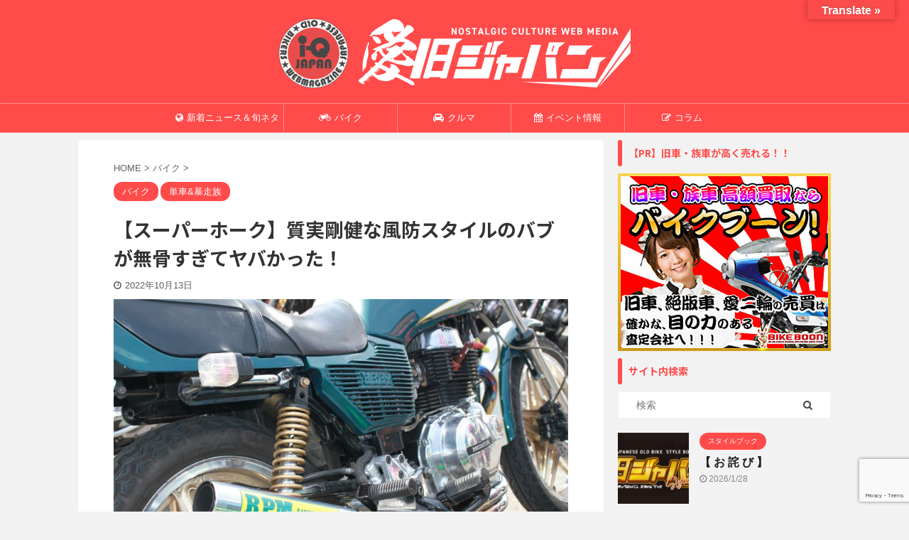

--- FILE ---
content_type: text/html; charset=UTF-8
request_url: https://i-kyu.com/jamboree2022-babud01/
body_size: 21808
content:

<!DOCTYPE html>
<!--[if lt IE 7]>
<html class="ie6" dir="ltr" lang="ja" prefix="og: https://ogp.me/ns#"> <![endif]-->
<!--[if IE 7]>
<html class="i7" dir="ltr" lang="ja" prefix="og: https://ogp.me/ns#"> <![endif]-->
<!--[if IE 8]>
<html class="ie" dir="ltr" lang="ja" prefix="og: https://ogp.me/ns#"> <![endif]-->
<!--[if gt IE 8]><!-->
<html dir="ltr" lang="ja" prefix="og: https://ogp.me/ns#" class="s-navi-search-overlay ">
	<!--<![endif]-->
	<head prefix="og: http://ogp.me/ns# fb: http://ogp.me/ns/fb# article: http://ogp.me/ns/article#">
		<meta charset="UTF-8" >
		<meta name="viewport" content="width=device-width,initial-scale=1.0,user-scalable=no,viewport-fit=cover">
		<meta name="format-detection" content="telephone=no" >
		<meta name="referrer" content="no-referrer-when-downgrade"/>

		
		<link rel="alternate" type="application/rss+xml" title="愛旧ジャパン(i-Q JAPAN)｜旧車會・カスタムバイク専門WEBマガジン RSS Feed" href="https://i-kyu.com/feed/" />
		<link rel="pingback" href="https://i-kyu.com/xmlrpc.php" >
		<!--[if lt IE 9]>
		<script src="https://i-kyu.com/wp-content/themes/affinger5/js/html5shiv.js"></script>
		<![endif]-->
				
		<!-- All in One SEO 4.6.6 - aioseo.com -->
		<meta name="description" content="族車否定派の方々が使う決め台詞のひとつに「何の意味もないパーツを付けて」という文言がある。 ブチアゲのカウルと" />
		<meta name="robots" content="max-image-preview:large" />
		<link rel="canonical" href="https://i-kyu.com/jamboree2022-babud01/" />
		<meta name="generator" content="All in One SEO (AIOSEO) 4.6.6" />
		<meta property="og:locale" content="ja_JP" />
		<meta property="og:site_name" content="愛旧ジャパン(i-Q JAPAN)｜旧車會・カスタムバイク専門WEBマガジン 　" />
		<meta property="og:type" content="article" />
		<meta property="og:title" content="【スーパーホーク】質実剛健な風防スタイルのバブが無骨すぎてヤバかった！" />
		<meta property="og:description" content="族車否定派の方々が使う決め台詞のひとつに「何の意味もないパーツを付けて」という文言がある。 ブチアゲのカウルと" />
		<meta property="og:url" content="https://i-kyu.com/jamboree2022-babud01/" />
		<meta property="article:published_time" content="2022-10-13T00:30:50+00:00" />
		<meta property="article:modified_time" content="2024-06-21T07:43:02+00:00" />
		<meta name="twitter:card" content="summary_large_image" />
		<meta name="twitter:site" content="@sns_iq" />
		<meta name="twitter:title" content="【スーパーホーク】質実剛健な風防スタイルのバブが無骨すぎてヤバかった！" />
		<meta name="twitter:description" content="族車否定派の方々が使う決め台詞のひとつに「何の意味もないパーツを付けて」という文言がある。 ブチアゲのカウルと" />
		<meta name="twitter:creator" content="@sns_iq" />
		<meta name="twitter:image" content="https://i-kyu.com/wp-content/uploads/2022/10/jamboree2022-babud01-top.jpg" />
		<script type="application/ld+json" class="aioseo-schema">
			{"@context":"https:\/\/schema.org","@graph":[{"@type":"BlogPosting","@id":"https:\/\/i-kyu.com\/jamboree2022-babud01\/#blogposting","name":"\u3010\u30b9\u30fc\u30d1\u30fc\u30db\u30fc\u30af\u3011\u8cea\u5b9f\u525b\u5065\u306a\u98a8\u9632\u30b9\u30bf\u30a4\u30eb\u306e\u30d0\u30d6\u304c\u7121\u9aa8\u3059\u304e\u3066\u30e4\u30d0\u304b\u3063\u305f\uff01","headline":"\u3010\u30b9\u30fc\u30d1\u30fc\u30db\u30fc\u30af\u3011\u8cea\u5b9f\u525b\u5065\u306a\u98a8\u9632\u30b9\u30bf\u30a4\u30eb\u306e\u30d0\u30d6\u304c\u7121\u9aa8\u3059\u304e\u3066\u30e4\u30d0\u304b\u3063\u305f\uff01","author":{"@id":"https:\/\/i-kyu.com\/author\/iqiqtest\/#author"},"publisher":{"@id":"https:\/\/i-kyu.com\/#organization"},"image":{"@type":"ImageObject","url":"https:\/\/i-kyu.com\/wp-content\/uploads\/2022\/10\/jamboree2022-babud01-top.jpg","width":800,"height":533},"datePublished":"2022-10-13T09:30:50+09:00","dateModified":"2024-06-21T16:43:02+09:00","inLanguage":"ja","mainEntityOfPage":{"@id":"https:\/\/i-kyu.com\/jamboree2022-babud01\/#webpage"},"isPartOf":{"@id":"https:\/\/i-kyu.com\/jamboree2022-babud01\/#webpage"},"articleSection":"\u30d0\u30a4\u30af, \u5358\u8eca&amp;\u66b4\u8d70\u65cf, HAWK, HONDA, superhawk"},{"@type":"BreadcrumbList","@id":"https:\/\/i-kyu.com\/jamboree2022-babud01\/#breadcrumblist","itemListElement":[{"@type":"ListItem","@id":"https:\/\/i-kyu.com\/#listItem","position":1,"name":"\u5bb6","item":"https:\/\/i-kyu.com\/","nextItem":"https:\/\/i-kyu.com\/jamboree2022-babud01\/#listItem"},{"@type":"ListItem","@id":"https:\/\/i-kyu.com\/jamboree2022-babud01\/#listItem","position":2,"name":"\u3010\u30b9\u30fc\u30d1\u30fc\u30db\u30fc\u30af\u3011\u8cea\u5b9f\u525b\u5065\u306a\u98a8\u9632\u30b9\u30bf\u30a4\u30eb\u306e\u30d0\u30d6\u304c\u7121\u9aa8\u3059\u304e\u3066\u30e4\u30d0\u304b\u3063\u305f\uff01","previousItem":"https:\/\/i-kyu.com\/#listItem"}]},{"@type":"Organization","@id":"https:\/\/i-kyu.com\/#organization","name":"i-Q JAPAN","url":"https:\/\/i-kyu.com\/","sameAs":["https:\/\/twitter.com\/sns_iq"]},{"@type":"Person","@id":"https:\/\/i-kyu.com\/author\/iqiqtest\/#author","url":"https:\/\/i-kyu.com\/author\/iqiqtest\/","name":"iqiqtest","image":{"@type":"ImageObject","@id":"https:\/\/i-kyu.com\/jamboree2022-babud01\/#authorImage","url":"https:\/\/secure.gravatar.com\/avatar\/a5df942d2c9bb633b836b1881a649b6e?s=96&d=mm&r=g","width":96,"height":96,"caption":"iqiqtest"}},{"@type":"WebPage","@id":"https:\/\/i-kyu.com\/jamboree2022-babud01\/#webpage","url":"https:\/\/i-kyu.com\/jamboree2022-babud01\/","name":"\u3010\u30b9\u30fc\u30d1\u30fc\u30db\u30fc\u30af\u3011\u8cea\u5b9f\u525b\u5065\u306a\u98a8\u9632\u30b9\u30bf\u30a4\u30eb\u306e\u30d0\u30d6\u304c\u7121\u9aa8\u3059\u304e\u3066\u30e4\u30d0\u304b\u3063\u305f\uff01","description":"\u65cf\u8eca\u5426\u5b9a\u6d3e\u306e\u65b9\u3005\u304c\u4f7f\u3046\u6c7a\u3081\u53f0\u8a5e\u306e\u3072\u3068\u3064\u306b\u300c\u4f55\u306e\u610f\u5473\u3082\u306a\u3044\u30d1\u30fc\u30c4\u3092\u4ed8\u3051\u3066\u300d\u3068\u3044\u3046\u6587\u8a00\u304c\u3042\u308b\u3002 \u30d6\u30c1\u30a2\u30b2\u306e\u30ab\u30a6\u30eb\u3068","inLanguage":"ja","isPartOf":{"@id":"https:\/\/i-kyu.com\/#website"},"breadcrumb":{"@id":"https:\/\/i-kyu.com\/jamboree2022-babud01\/#breadcrumblist"},"author":{"@id":"https:\/\/i-kyu.com\/author\/iqiqtest\/#author"},"creator":{"@id":"https:\/\/i-kyu.com\/author\/iqiqtest\/#author"},"image":{"@type":"ImageObject","url":"https:\/\/i-kyu.com\/wp-content\/uploads\/2022\/10\/jamboree2022-babud01-top.jpg","@id":"https:\/\/i-kyu.com\/jamboree2022-babud01\/#mainImage","width":800,"height":533},"primaryImageOfPage":{"@id":"https:\/\/i-kyu.com\/jamboree2022-babud01\/#mainImage"},"datePublished":"2022-10-13T09:30:50+09:00","dateModified":"2024-06-21T16:43:02+09:00"},{"@type":"WebSite","@id":"https:\/\/i-kyu.com\/#website","url":"https:\/\/i-kyu.com\/","name":"\u611b\u65e7\u30b8\u30e3\u30d1\u30f3(i-Q JAPAN)\uff5c\u65e7\u8eca\u6703\u30fb\u30ab\u30b9\u30bf\u30e0\u30d0\u30a4\u30af\u5c02\u9580WEB\u30de\u30ac\u30b8\u30f3","inLanguage":"ja","publisher":{"@id":"https:\/\/i-kyu.com\/#organization"}}]}
		</script>
		<!-- All in One SEO -->

<title>【スーパーホーク】質実剛健な風防スタイルのバブが無骨すぎてヤバかった！</title>
<link rel='dns-prefetch' href='//translate.google.com' />
<link rel='dns-prefetch' href='//ajax.googleapis.com' />
<link rel='dns-prefetch' href='//cdn.jsdelivr.net' />
<link rel='dns-prefetch' href='//www.googletagmanager.com' />
		<!-- This site uses the Google Analytics by MonsterInsights plugin v9.11.1 - Using Analytics tracking - https://www.monsterinsights.com/ -->
		<!-- Note: MonsterInsights is not currently configured on this site. The site owner needs to authenticate with Google Analytics in the MonsterInsights settings panel. -->
					<!-- No tracking code set -->
				<!-- / Google Analytics by MonsterInsights -->
		<script type="text/javascript">
/* <![CDATA[ */
window._wpemojiSettings = {"baseUrl":"https:\/\/s.w.org\/images\/core\/emoji\/15.0.3\/72x72\/","ext":".png","svgUrl":"https:\/\/s.w.org\/images\/core\/emoji\/15.0.3\/svg\/","svgExt":".svg","source":{"concatemoji":"https:\/\/i-kyu.com\/wp-includes\/js\/wp-emoji-release.min.js?ver=6.5.4"}};
/*! This file is auto-generated */
!function(i,n){var o,s,e;function c(e){try{var t={supportTests:e,timestamp:(new Date).valueOf()};sessionStorage.setItem(o,JSON.stringify(t))}catch(e){}}function p(e,t,n){e.clearRect(0,0,e.canvas.width,e.canvas.height),e.fillText(t,0,0);var t=new Uint32Array(e.getImageData(0,0,e.canvas.width,e.canvas.height).data),r=(e.clearRect(0,0,e.canvas.width,e.canvas.height),e.fillText(n,0,0),new Uint32Array(e.getImageData(0,0,e.canvas.width,e.canvas.height).data));return t.every(function(e,t){return e===r[t]})}function u(e,t,n){switch(t){case"flag":return n(e,"\ud83c\udff3\ufe0f\u200d\u26a7\ufe0f","\ud83c\udff3\ufe0f\u200b\u26a7\ufe0f")?!1:!n(e,"\ud83c\uddfa\ud83c\uddf3","\ud83c\uddfa\u200b\ud83c\uddf3")&&!n(e,"\ud83c\udff4\udb40\udc67\udb40\udc62\udb40\udc65\udb40\udc6e\udb40\udc67\udb40\udc7f","\ud83c\udff4\u200b\udb40\udc67\u200b\udb40\udc62\u200b\udb40\udc65\u200b\udb40\udc6e\u200b\udb40\udc67\u200b\udb40\udc7f");case"emoji":return!n(e,"\ud83d\udc26\u200d\u2b1b","\ud83d\udc26\u200b\u2b1b")}return!1}function f(e,t,n){var r="undefined"!=typeof WorkerGlobalScope&&self instanceof WorkerGlobalScope?new OffscreenCanvas(300,150):i.createElement("canvas"),a=r.getContext("2d",{willReadFrequently:!0}),o=(a.textBaseline="top",a.font="600 32px Arial",{});return e.forEach(function(e){o[e]=t(a,e,n)}),o}function t(e){var t=i.createElement("script");t.src=e,t.defer=!0,i.head.appendChild(t)}"undefined"!=typeof Promise&&(o="wpEmojiSettingsSupports",s=["flag","emoji"],n.supports={everything:!0,everythingExceptFlag:!0},e=new Promise(function(e){i.addEventListener("DOMContentLoaded",e,{once:!0})}),new Promise(function(t){var n=function(){try{var e=JSON.parse(sessionStorage.getItem(o));if("object"==typeof e&&"number"==typeof e.timestamp&&(new Date).valueOf()<e.timestamp+604800&&"object"==typeof e.supportTests)return e.supportTests}catch(e){}return null}();if(!n){if("undefined"!=typeof Worker&&"undefined"!=typeof OffscreenCanvas&&"undefined"!=typeof URL&&URL.createObjectURL&&"undefined"!=typeof Blob)try{var e="postMessage("+f.toString()+"("+[JSON.stringify(s),u.toString(),p.toString()].join(",")+"));",r=new Blob([e],{type:"text/javascript"}),a=new Worker(URL.createObjectURL(r),{name:"wpTestEmojiSupports"});return void(a.onmessage=function(e){c(n=e.data),a.terminate(),t(n)})}catch(e){}c(n=f(s,u,p))}t(n)}).then(function(e){for(var t in e)n.supports[t]=e[t],n.supports.everything=n.supports.everything&&n.supports[t],"flag"!==t&&(n.supports.everythingExceptFlag=n.supports.everythingExceptFlag&&n.supports[t]);n.supports.everythingExceptFlag=n.supports.everythingExceptFlag&&!n.supports.flag,n.DOMReady=!1,n.readyCallback=function(){n.DOMReady=!0}}).then(function(){return e}).then(function(){var e;n.supports.everything||(n.readyCallback(),(e=n.source||{}).concatemoji?t(e.concatemoji):e.wpemoji&&e.twemoji&&(t(e.twemoji),t(e.wpemoji)))}))}((window,document),window._wpemojiSettings);
/* ]]> */
</script>
<style id='wp-emoji-styles-inline-css' type='text/css'>

	img.wp-smiley, img.emoji {
		display: inline !important;
		border: none !important;
		box-shadow: none !important;
		height: 1em !important;
		width: 1em !important;
		margin: 0 0.07em !important;
		vertical-align: -0.1em !important;
		background: none !important;
		padding: 0 !important;
	}
</style>
<link rel='stylesheet' id='wp-block-library-css' href='https://i-kyu.com/wp-includes/css/dist/block-library/style.min.css?ver=6.5.4' type='text/css' media='all' />
<style id='classic-theme-styles-inline-css' type='text/css'>
/*! This file is auto-generated */
.wp-block-button__link{color:#fff;background-color:#32373c;border-radius:9999px;box-shadow:none;text-decoration:none;padding:calc(.667em + 2px) calc(1.333em + 2px);font-size:1.125em}.wp-block-file__button{background:#32373c;color:#fff;text-decoration:none}
</style>
<style id='global-styles-inline-css' type='text/css'>
body{--wp--preset--color--black: #000000;--wp--preset--color--cyan-bluish-gray: #abb8c3;--wp--preset--color--white: #ffffff;--wp--preset--color--pale-pink: #f78da7;--wp--preset--color--vivid-red: #cf2e2e;--wp--preset--color--luminous-vivid-orange: #ff6900;--wp--preset--color--luminous-vivid-amber: #fcb900;--wp--preset--color--light-green-cyan: #7bdcb5;--wp--preset--color--vivid-green-cyan: #00d084;--wp--preset--color--pale-cyan-blue: #8ed1fc;--wp--preset--color--vivid-cyan-blue: #0693e3;--wp--preset--color--vivid-purple: #9b51e0;--wp--preset--color--soft-red: #e6514c;--wp--preset--color--light-grayish-red: #fdebee;--wp--preset--color--vivid-yellow: #ffc107;--wp--preset--color--very-pale-yellow: #fffde7;--wp--preset--color--very-light-gray: #fafafa;--wp--preset--color--very-dark-gray: #313131;--wp--preset--color--original-color-a: #43a047;--wp--preset--color--original-color-b: #795548;--wp--preset--color--original-color-c: #ec407a;--wp--preset--color--original-color-d: #9e9d24;--wp--preset--gradient--vivid-cyan-blue-to-vivid-purple: linear-gradient(135deg,rgba(6,147,227,1) 0%,rgb(155,81,224) 100%);--wp--preset--gradient--light-green-cyan-to-vivid-green-cyan: linear-gradient(135deg,rgb(122,220,180) 0%,rgb(0,208,130) 100%);--wp--preset--gradient--luminous-vivid-amber-to-luminous-vivid-orange: linear-gradient(135deg,rgba(252,185,0,1) 0%,rgba(255,105,0,1) 100%);--wp--preset--gradient--luminous-vivid-orange-to-vivid-red: linear-gradient(135deg,rgba(255,105,0,1) 0%,rgb(207,46,46) 100%);--wp--preset--gradient--very-light-gray-to-cyan-bluish-gray: linear-gradient(135deg,rgb(238,238,238) 0%,rgb(169,184,195) 100%);--wp--preset--gradient--cool-to-warm-spectrum: linear-gradient(135deg,rgb(74,234,220) 0%,rgb(151,120,209) 20%,rgb(207,42,186) 40%,rgb(238,44,130) 60%,rgb(251,105,98) 80%,rgb(254,248,76) 100%);--wp--preset--gradient--blush-light-purple: linear-gradient(135deg,rgb(255,206,236) 0%,rgb(152,150,240) 100%);--wp--preset--gradient--blush-bordeaux: linear-gradient(135deg,rgb(254,205,165) 0%,rgb(254,45,45) 50%,rgb(107,0,62) 100%);--wp--preset--gradient--luminous-dusk: linear-gradient(135deg,rgb(255,203,112) 0%,rgb(199,81,192) 50%,rgb(65,88,208) 100%);--wp--preset--gradient--pale-ocean: linear-gradient(135deg,rgb(255,245,203) 0%,rgb(182,227,212) 50%,rgb(51,167,181) 100%);--wp--preset--gradient--electric-grass: linear-gradient(135deg,rgb(202,248,128) 0%,rgb(113,206,126) 100%);--wp--preset--gradient--midnight: linear-gradient(135deg,rgb(2,3,129) 0%,rgb(40,116,252) 100%);--wp--preset--font-size--small: 13px;--wp--preset--font-size--medium: 20px;--wp--preset--font-size--large: 36px;--wp--preset--font-size--x-large: 42px;--wp--preset--spacing--20: 0.44rem;--wp--preset--spacing--30: 0.67rem;--wp--preset--spacing--40: 1rem;--wp--preset--spacing--50: 1.5rem;--wp--preset--spacing--60: 2.25rem;--wp--preset--spacing--70: 3.38rem;--wp--preset--spacing--80: 5.06rem;--wp--preset--shadow--natural: 6px 6px 9px rgba(0, 0, 0, 0.2);--wp--preset--shadow--deep: 12px 12px 50px rgba(0, 0, 0, 0.4);--wp--preset--shadow--sharp: 6px 6px 0px rgba(0, 0, 0, 0.2);--wp--preset--shadow--outlined: 6px 6px 0px -3px rgba(255, 255, 255, 1), 6px 6px rgba(0, 0, 0, 1);--wp--preset--shadow--crisp: 6px 6px 0px rgba(0, 0, 0, 1);}:where(.is-layout-flex){gap: 0.5em;}:where(.is-layout-grid){gap: 0.5em;}body .is-layout-flex{display: flex;}body .is-layout-flex{flex-wrap: wrap;align-items: center;}body .is-layout-flex > *{margin: 0;}body .is-layout-grid{display: grid;}body .is-layout-grid > *{margin: 0;}:where(.wp-block-columns.is-layout-flex){gap: 2em;}:where(.wp-block-columns.is-layout-grid){gap: 2em;}:where(.wp-block-post-template.is-layout-flex){gap: 1.25em;}:where(.wp-block-post-template.is-layout-grid){gap: 1.25em;}.has-black-color{color: var(--wp--preset--color--black) !important;}.has-cyan-bluish-gray-color{color: var(--wp--preset--color--cyan-bluish-gray) !important;}.has-white-color{color: var(--wp--preset--color--white) !important;}.has-pale-pink-color{color: var(--wp--preset--color--pale-pink) !important;}.has-vivid-red-color{color: var(--wp--preset--color--vivid-red) !important;}.has-luminous-vivid-orange-color{color: var(--wp--preset--color--luminous-vivid-orange) !important;}.has-luminous-vivid-amber-color{color: var(--wp--preset--color--luminous-vivid-amber) !important;}.has-light-green-cyan-color{color: var(--wp--preset--color--light-green-cyan) !important;}.has-vivid-green-cyan-color{color: var(--wp--preset--color--vivid-green-cyan) !important;}.has-pale-cyan-blue-color{color: var(--wp--preset--color--pale-cyan-blue) !important;}.has-vivid-cyan-blue-color{color: var(--wp--preset--color--vivid-cyan-blue) !important;}.has-vivid-purple-color{color: var(--wp--preset--color--vivid-purple) !important;}.has-black-background-color{background-color: var(--wp--preset--color--black) !important;}.has-cyan-bluish-gray-background-color{background-color: var(--wp--preset--color--cyan-bluish-gray) !important;}.has-white-background-color{background-color: var(--wp--preset--color--white) !important;}.has-pale-pink-background-color{background-color: var(--wp--preset--color--pale-pink) !important;}.has-vivid-red-background-color{background-color: var(--wp--preset--color--vivid-red) !important;}.has-luminous-vivid-orange-background-color{background-color: var(--wp--preset--color--luminous-vivid-orange) !important;}.has-luminous-vivid-amber-background-color{background-color: var(--wp--preset--color--luminous-vivid-amber) !important;}.has-light-green-cyan-background-color{background-color: var(--wp--preset--color--light-green-cyan) !important;}.has-vivid-green-cyan-background-color{background-color: var(--wp--preset--color--vivid-green-cyan) !important;}.has-pale-cyan-blue-background-color{background-color: var(--wp--preset--color--pale-cyan-blue) !important;}.has-vivid-cyan-blue-background-color{background-color: var(--wp--preset--color--vivid-cyan-blue) !important;}.has-vivid-purple-background-color{background-color: var(--wp--preset--color--vivid-purple) !important;}.has-black-border-color{border-color: var(--wp--preset--color--black) !important;}.has-cyan-bluish-gray-border-color{border-color: var(--wp--preset--color--cyan-bluish-gray) !important;}.has-white-border-color{border-color: var(--wp--preset--color--white) !important;}.has-pale-pink-border-color{border-color: var(--wp--preset--color--pale-pink) !important;}.has-vivid-red-border-color{border-color: var(--wp--preset--color--vivid-red) !important;}.has-luminous-vivid-orange-border-color{border-color: var(--wp--preset--color--luminous-vivid-orange) !important;}.has-luminous-vivid-amber-border-color{border-color: var(--wp--preset--color--luminous-vivid-amber) !important;}.has-light-green-cyan-border-color{border-color: var(--wp--preset--color--light-green-cyan) !important;}.has-vivid-green-cyan-border-color{border-color: var(--wp--preset--color--vivid-green-cyan) !important;}.has-pale-cyan-blue-border-color{border-color: var(--wp--preset--color--pale-cyan-blue) !important;}.has-vivid-cyan-blue-border-color{border-color: var(--wp--preset--color--vivid-cyan-blue) !important;}.has-vivid-purple-border-color{border-color: var(--wp--preset--color--vivid-purple) !important;}.has-vivid-cyan-blue-to-vivid-purple-gradient-background{background: var(--wp--preset--gradient--vivid-cyan-blue-to-vivid-purple) !important;}.has-light-green-cyan-to-vivid-green-cyan-gradient-background{background: var(--wp--preset--gradient--light-green-cyan-to-vivid-green-cyan) !important;}.has-luminous-vivid-amber-to-luminous-vivid-orange-gradient-background{background: var(--wp--preset--gradient--luminous-vivid-amber-to-luminous-vivid-orange) !important;}.has-luminous-vivid-orange-to-vivid-red-gradient-background{background: var(--wp--preset--gradient--luminous-vivid-orange-to-vivid-red) !important;}.has-very-light-gray-to-cyan-bluish-gray-gradient-background{background: var(--wp--preset--gradient--very-light-gray-to-cyan-bluish-gray) !important;}.has-cool-to-warm-spectrum-gradient-background{background: var(--wp--preset--gradient--cool-to-warm-spectrum) !important;}.has-blush-light-purple-gradient-background{background: var(--wp--preset--gradient--blush-light-purple) !important;}.has-blush-bordeaux-gradient-background{background: var(--wp--preset--gradient--blush-bordeaux) !important;}.has-luminous-dusk-gradient-background{background: var(--wp--preset--gradient--luminous-dusk) !important;}.has-pale-ocean-gradient-background{background: var(--wp--preset--gradient--pale-ocean) !important;}.has-electric-grass-gradient-background{background: var(--wp--preset--gradient--electric-grass) !important;}.has-midnight-gradient-background{background: var(--wp--preset--gradient--midnight) !important;}.has-small-font-size{font-size: var(--wp--preset--font-size--small) !important;}.has-medium-font-size{font-size: var(--wp--preset--font-size--medium) !important;}.has-large-font-size{font-size: var(--wp--preset--font-size--large) !important;}.has-x-large-font-size{font-size: var(--wp--preset--font-size--x-large) !important;}
.wp-block-navigation a:where(:not(.wp-element-button)){color: inherit;}
:where(.wp-block-post-template.is-layout-flex){gap: 1.25em;}:where(.wp-block-post-template.is-layout-grid){gap: 1.25em;}
:where(.wp-block-columns.is-layout-flex){gap: 2em;}:where(.wp-block-columns.is-layout-grid){gap: 2em;}
.wp-block-pullquote{font-size: 1.5em;line-height: 1.6;}
</style>
<link rel='stylesheet' id='contact-form-7-css' href='https://i-kyu.com/wp-content/plugins/contact-form-7/includes/css/styles.css?ver=5.9.6' type='text/css' media='all' />
<link rel='stylesheet' id='google-language-translator-css' href='https://i-kyu.com/wp-content/plugins/google-language-translator/css/style.css?ver=6.0.20' type='text/css' media='' />
<link rel='stylesheet' id='glt-toolbar-styles-css' href='https://i-kyu.com/wp-content/plugins/google-language-translator/css/toolbar.css?ver=6.0.20' type='text/css' media='' />
<link rel='stylesheet' id='pz-linkcard-css' href='//i-kyu.com/wp-content/uploads/pz-linkcard/style.css?ver=2.5.5.2' type='text/css' media='all' />
<link rel='stylesheet' id='toc-screen-css' href='https://i-kyu.com/wp-content/plugins/table-of-contents-plus/screen.min.css?ver=2406' type='text/css' media='all' />
<link rel='stylesheet' id='single_child2-css' href='https://i-kyu.com/wp-content/themes/affinger5-jet-child/st-child-kanricss.php' type='text/css' media='all' />
<link rel='stylesheet' id='normalize-css' href='https://i-kyu.com/wp-content/themes/affinger5/css/normalize.css?ver=1.5.9' type='text/css' media='all' />
<link rel='stylesheet' id='font-awesome-css' href='https://i-kyu.com/wp-content/themes/affinger5/css/fontawesome/css/font-awesome.min.css?ver=4.7.0' type='text/css' media='all' />
<link rel='stylesheet' id='font-awesome-animation-css' href='https://i-kyu.com/wp-content/themes/affinger5/css/fontawesome/css/font-awesome-animation.min.css?ver=6.5.4' type='text/css' media='all' />
<link rel='stylesheet' id='st_svg-css' href='https://i-kyu.com/wp-content/themes/affinger5/st_svg/style.css?ver=6.5.4' type='text/css' media='all' />
<link rel='stylesheet' id='slick-css' href='https://i-kyu.com/wp-content/themes/affinger5/vendor/slick/slick.css?ver=1.8.0' type='text/css' media='all' />
<link rel='stylesheet' id='slick-theme-css' href='https://i-kyu.com/wp-content/themes/affinger5/vendor/slick/slick-theme.css?ver=1.8.0' type='text/css' media='all' />
<link rel='stylesheet' id='fonts-googleapis-notosansjp-css' href='//fonts.googleapis.com/css?family=Noto+Sans+JP%3A400%2C700&#038;display=swap&#038;subset=japanese&#038;ver=6.5.4' type='text/css' media='all' />
<link rel='stylesheet' id='style-css' href='https://i-kyu.com/wp-content/themes/affinger5/style.css?ver=6.5.4' type='text/css' media='all' />
<link rel='stylesheet' id='child-style-css' href='https://i-kyu.com/wp-content/themes/affinger5-jet-child/style.css?ver=6.5.4' type='text/css' media='all' />
<link rel='stylesheet' id='single-css' href='https://i-kyu.com/wp-content/themes/affinger5/st-rankcss.php' type='text/css' media='all' />
<link rel='stylesheet' id='st-themecss-css' href='https://i-kyu.com/wp-content/themes/affinger5/st-themecss-loader.php?ver=6.5.4' type='text/css' media='all' />
<script type="text/javascript" src="//ajax.googleapis.com/ajax/libs/jquery/1.11.3/jquery.min.js?ver=1.11.3" id="jquery-js"></script>
<script type="text/javascript" src="https://i-kyu.com/wp-content/themes/affinger5-jet-child/js/jquery.heightLine.js?ver=6.5.4" id="jquery-heightLine-js"></script>

<!-- Site Kit によって追加された Google タグ（gtag.js）スニペット -->
<!-- Google アナリティクス スニペット (Site Kit が追加) -->
<script type="text/javascript" src="https://www.googletagmanager.com/gtag/js?id=GT-P8V2NJH" id="google_gtagjs-js" async></script>
<script type="text/javascript" id="google_gtagjs-js-after">
/* <![CDATA[ */
window.dataLayer = window.dataLayer || [];function gtag(){dataLayer.push(arguments);}
gtag("set","linker",{"domains":["i-kyu.com"]});
gtag("js", new Date());
gtag("set", "developer_id.dZTNiMT", true);
gtag("config", "GT-P8V2NJH");
/* ]]> */
</script>
<link rel="https://api.w.org/" href="https://i-kyu.com/wp-json/" /><link rel="alternate" type="application/json" href="https://i-kyu.com/wp-json/wp/v2/posts/63994" /><link rel='shortlink' href='https://i-kyu.com/?p=63994' />
<link rel="alternate" type="application/json+oembed" href="https://i-kyu.com/wp-json/oembed/1.0/embed?url=https%3A%2F%2Fi-kyu.com%2Fjamboree2022-babud01%2F" />
<link rel="alternate" type="text/xml+oembed" href="https://i-kyu.com/wp-json/oembed/1.0/embed?url=https%3A%2F%2Fi-kyu.com%2Fjamboree2022-babud01%2F&#038;format=xml" />

<!-- This site is using AdRotate v5.13 to display their advertisements - https://ajdg.solutions/ -->
<!-- AdRotate CSS -->
<style type="text/css" media="screen">
	.g { margin:0px; padding:0px; overflow:hidden; line-height:1; zoom:1; }
	.g img { height:auto; }
	.g-col { position:relative; float:left; }
	.g-col:first-child { margin-left: 0; }
	.g-col:last-child { margin-right: 0; }
	@media only screen and (max-width: 480px) {
		.g-col, .g-dyn, .g-single { width:100%; margin-left:0; margin-right:0; }
	}
</style>
<!-- /AdRotate CSS -->

<style>#google_language_translator{width:auto!important;}div.skiptranslate.goog-te-gadget{display:inline!important;}.goog-tooltip{display: none!important;}.goog-tooltip:hover{display: none!important;}.goog-text-highlight{background-color:transparent!important;border:none!important;box-shadow:none!important;}#google_language_translator select.goog-te-combo{color:#32373c;}#flags{display:none;}#google_language_translator{color:transparent;}body{top:0px!important;}#goog-gt-{display:none!important;}font font{background-color:transparent!important;box-shadow:none!important;position:initial!important;}#glt-translate-trigger{bottom:auto;top:0;}.tool-container.tool-top{top:50px!important;bottom:auto!important;}.tool-container.tool-top .arrow{border-color:transparent transparent #d0cbcb; top:-14px;}#glt-translate-trigger > span{color:#ffffff;}#glt-translate-trigger{background:#fb4b4a;}.goog-te-gadget .goog-te-combo{width:100%;}</style><meta name="generator" content="Site Kit by Google 1.171.0" /><meta name="robots" content="index, follow" />
<meta name="thumbnail" content="https://i-kyu.com/wp-content/uploads/2022/10/jamboree2022-babud01-top.jpg">
<link rel="shortcut icon" href="https://i-kyu.com/favicons/favicon.ico" >
<link rel="apple-touch-icon-precomposed" href="https://i-kyu.com/wp-content/uploads/2024/04/favi.png" />
<meta name="google-site-verification" content="PZMupCiORXcbX-vetnNAUAH5pGOG7q6IM0i1OqLSzGI" />
<link rel="canonical" href="https://i-kyu.com/jamboree2022-babud01/" />
<style type="text/css" id="custom-background-css">
body.custom-background { background-color: #f2f2f2; }
</style>
			<style type="text/css" id="wp-custom-css">
			.scf_box {}
.fcfb_subtitle {background-color:#d5d5d5;padding:2%;margin-bottom:20px;}
.fcfb_img {margin-bottom:0.5em;}
.fcfb_text {margin-bottom:1.5em;}

.cat-item.cat-item-1723,.cat-item.cat-item-1724,.cat-item.cat-item-1725,.cat-item.cat-item-1727,.cat-item.cat-item-2002{display:none;}

.cat-item.cat-item-1729,.cat-item.cat-item-1997,.cat-item.cat-item-2011{display:none;}		</style>
					<script>
		(function (i, s, o, g, r, a, m) {
			i['GoogleAnalyticsObject'] = r;
			i[r] = i[r] || function () {
					(i[r].q = i[r].q || []).push(arguments)
				}, i[r].l = 1 * new Date();
			a = s.createElement(o),
				m = s.getElementsByTagName(o)[0];
			a.async = 1;
			a.src = g;
			m.parentNode.insertBefore(a, m)
		})(window, document, 'script', '//www.google-analytics.com/analytics.js', 'ga');

		ga('create', 'UA-96011570-2', 'auto');
		ga('send', 'pageview');

	</script>
					

	<script>
		jQuery(function(){
		jQuery('.entry-content a[href^=http]')
			.not('[href*="'+location.hostname+'"]')
			.attr({target:"_blank"})
		;})
	</script>

<script>
	jQuery(function(){
		jQuery('.st-btn-open').click(function(){
			jQuery(this).next('.st-slidebox').stop(true, true).slideToggle();
			jQuery(this).addClass('st-btn-open-click');
		});
	});
</script>

	<script>
		jQuery(function(){
		jQuery('.post h2 , .h2modoki').wrapInner('<span class="st-dash-design"></span>');
		}) 
	</script>

<script>
	jQuery(function(){
		jQuery("#toc_container:not(:has(ul ul))").addClass("only-toc");
		jQuery(".st-ac-box ul:has(.cat-item)").each(function(){
			jQuery(this).addClass("st-ac-cat");
		});
	});
</script>

<script>
	jQuery(function(){
						jQuery('.st-star').parent('.rankh4').css('padding-bottom','5px'); // スターがある場合のランキング見出し調整
	});
</script>


			</head>
	<body class="post-template-default single single-post postid-63994 single-format-standard custom-background not-front-page" >
				<div id="st-ami">
				<div id="wrapper" class="">
				<div id="wrapper-in">
					<header id="st-headwide">
						<div id="headbox-bg">
							<div id="headbox">

								<nav id="s-navi" class="pcnone" data-st-nav data-st-nav-type="normal">
		<dl class="acordion is-active" data-st-nav-primary>
			<dt class="trigger">
				<p class="acordion_button"><span class="op op-menu"><i class="fa st-svg-menu"></i></span></p>

				
				
							<!-- 追加メニュー -->
							
							<!-- 追加メニュー2 -->
							
							</dt>

			<dd class="acordion_tree">
				<div class="acordion_tree_content">

					

												<div class="menu-%e3%82%b0%e3%83%ad%e3%83%bc%e3%83%90%e3%83%ab%e3%83%a1%e3%83%8b%e3%83%a5%e3%83%bc-container"><ul id="menu-%e3%82%b0%e3%83%ad%e3%83%bc%e3%83%90%e3%83%ab%e3%83%a1%e3%83%8b%e3%83%a5%e3%83%bc" class="menu"><li id="menu-item-70079" class="menu-item menu-item-type-taxonomy menu-item-object-category menu-item-70079"><a href="https://i-kyu.com/category/news/"><span class="menu-item-label"><i class="fa fa-globe" aria-hidden="true"></I>新着ニュース＆旬ネタ</span></a></li>
<li id="menu-item-33873" class="menu-item menu-item-type-taxonomy menu-item-object-category current-post-ancestor current-menu-parent current-post-parent menu-item-33873"><a href="https://i-kyu.com/category/bike/"><span class="menu-item-label"><i class="fa fa-motorcycle" aria-hidden="true"></i>バイク</span></a></li>
<li id="menu-item-70697" class="menu-item menu-item-type-taxonomy menu-item-object-category menu-item-70697"><a href="https://i-kyu.com/category/car/"><span class="menu-item-label"><i class="fa fa-car" aria-hidden="true"></i>クルマ</span></a></li>
<li id="menu-item-54481" class="menu-item menu-item-type-custom menu-item-object-custom menu-item-has-children menu-item-54481"><a href="https://i-kyu.com/event/"><span class="menu-item-label"><i class="fa fa-calendar" aria-hidden="true"></i>イベント情報</span></a>
<ul class="sub-menu">
	<li id="menu-item-43829" class="menu-item menu-item-type-taxonomy menu-item-object-event_category menu-item-43829"><a href="https://i-kyu.com/event_category/autojamboree/"><span class="menu-item-label">河口湖オートジャンボリー</span></a></li>
	<li id="menu-item-55086" class="menu-item menu-item-type-taxonomy menu-item-object-event_category menu-item-55086"><a href="https://i-kyu.com/event_category/project-ran/"><span class="menu-item-label">プロジェクト乱</span></a></li>
	<li id="menu-item-43826" class="menu-item menu-item-type-taxonomy menu-item-object-event_category menu-item-43826"><a href="https://i-kyu.com/event_category/nm5/"><span class="menu-item-label">NM5</span></a></li>
	<li id="menu-item-43825" class="menu-item menu-item-type-taxonomy menu-item-object-event_category menu-item-43825"><a href="https://i-kyu.com/event_category/kyukyoku/"><span class="menu-item-label">旧極</span></a></li>
	<li id="menu-item-43827" class="menu-item menu-item-type-taxonomy menu-item-object-event_category menu-item-43827"><a href="https://i-kyu.com/event_category/kyutochi/"><span class="menu-item-label">旧栃</span></a></li>
	<li id="menu-item-43828" class="menu-item menu-item-type-taxonomy menu-item-object-event_category menu-item-43828"><a href="https://i-kyu.com/event_category/q-1/"><span class="menu-item-label">Q-1グランプリ</span></a></li>
	<li id="menu-item-43830" class="menu-item menu-item-type-taxonomy menu-item-object-event_category menu-item-43830"><a href="https://i-kyu.com/event_category/zeppan_mtg/"><span class="menu-item-label">絶版車ミーティング</span></a></li>
</ul>
</li>
<li id="menu-item-43704" class="menu-item menu-item-type-taxonomy menu-item-object-category current-post-ancestor menu-item-has-children menu-item-43704"><a href="https://i-kyu.com/category/column/"><span class="menu-item-label"><i class="fa fa-pencil-square-o" aria-hidden="true"></i>コラム</span></a>
<ul class="sub-menu">
	<li id="menu-item-43720" class="menu-item menu-item-type-taxonomy menu-item-object-category menu-item-43720"><a href="https://i-kyu.com/category/column/culture/"><span class="menu-item-label">カルチャー</span></a></li>
	<li id="menu-item-70081" class="menu-item menu-item-type-taxonomy menu-item-object-category current-post-ancestor current-menu-parent current-post-parent menu-item-70081"><a href="https://i-kyu.com/category/column/bike_bousouzoku/"><span class="menu-item-label">単車&amp;暴走族</span></a></li>
	<li id="menu-item-43722" class="menu-item menu-item-type-taxonomy menu-item-object-category menu-item-43722"><a href="https://i-kyu.com/category/column/kyushakai/"><span class="menu-item-label">旧車會</span></a></li>
	<li id="menu-item-43721" class="menu-item menu-item-type-taxonomy menu-item-object-category menu-item-43721"><a href="https://i-kyu.com/category/column/game_comic_movie/"><span class="menu-item-label">ゲーム&amp;コミック&amp;映画</span></a></li>
	<li id="menu-item-43724" class="menu-item menu-item-type-taxonomy menu-item-object-category menu-item-43724"><a href="https://i-kyu.com/category/news/present/"><span class="menu-item-label">プレゼント企画</span></a></li>
</ul>
</li>
</ul></div>						<div class="clear"></div>

					
				</div>
			</dd>

					</dl>

					</nav>

								<div id="header-l">
									
									<div id="st-text-logo">
										
            
			
				<!-- キャプション -->
				                
					              		 	 <p class="descr sitenametop">
               		     	               			 </p>
					                    
				                
				<!-- ロゴ又はブログ名 -->
				              		  <p class="sitename"><a href="https://i-kyu.com/">
                  		                        		  <img class="sitename-bottom" alt="愛旧ジャパン(i-Q JAPAN)｜旧車會・カスタムバイク専門WEBマガジン" src="https://i-kyu.com/wp-content/uploads/2024/03/logo_web_hp_sp.png" >
                   		               		  </a></p>
            					<!-- ロゴ又はブログ名ここまで -->

			    
		
    									</div>
								</div><!-- /#header-l -->

								<div id="header-r" class="smanone">
									
								</div><!-- /#header-r -->
							</div><!-- /#headbox-bg -->
						</div><!-- /#headbox clearfix -->

						
						
						
						
											
<div id="gazou-wide">
			<div id="st-menubox">
			<div id="st-menuwide">
				<nav class="smanone clearfix"><ul id="menu-%e3%82%b0%e3%83%ad%e3%83%bc%e3%83%90%e3%83%ab%e3%83%a1%e3%83%8b%e3%83%a5%e3%83%bc-1" class="menu"><li class="menu-item menu-item-type-taxonomy menu-item-object-category menu-item-70079"><a href="https://i-kyu.com/category/news/"><i class="fa fa-globe" aria-hidden="true"></I>新着ニュース＆旬ネタ</a></li>
<li class="menu-item menu-item-type-taxonomy menu-item-object-category current-post-ancestor current-menu-parent current-post-parent menu-item-33873"><a href="https://i-kyu.com/category/bike/"><i class="fa fa-motorcycle" aria-hidden="true"></i>バイク</a></li>
<li class="menu-item menu-item-type-taxonomy menu-item-object-category menu-item-70697"><a href="https://i-kyu.com/category/car/"><i class="fa fa-car" aria-hidden="true"></i>クルマ</a></li>
<li class="menu-item menu-item-type-custom menu-item-object-custom menu-item-has-children menu-item-54481"><a href="https://i-kyu.com/event/"><i class="fa fa-calendar" aria-hidden="true"></i>イベント情報</a>
<ul class="sub-menu">
	<li class="menu-item menu-item-type-taxonomy menu-item-object-event_category menu-item-43829"><a href="https://i-kyu.com/event_category/autojamboree/">河口湖オートジャンボリー</a></li>
	<li class="menu-item menu-item-type-taxonomy menu-item-object-event_category menu-item-55086"><a href="https://i-kyu.com/event_category/project-ran/">プロジェクト乱</a></li>
	<li class="menu-item menu-item-type-taxonomy menu-item-object-event_category menu-item-43826"><a href="https://i-kyu.com/event_category/nm5/">NM5</a></li>
	<li class="menu-item menu-item-type-taxonomy menu-item-object-event_category menu-item-43825"><a href="https://i-kyu.com/event_category/kyukyoku/">旧極</a></li>
	<li class="menu-item menu-item-type-taxonomy menu-item-object-event_category menu-item-43827"><a href="https://i-kyu.com/event_category/kyutochi/">旧栃</a></li>
	<li class="menu-item menu-item-type-taxonomy menu-item-object-event_category menu-item-43828"><a href="https://i-kyu.com/event_category/q-1/">Q-1グランプリ</a></li>
	<li class="menu-item menu-item-type-taxonomy menu-item-object-event_category menu-item-43830"><a href="https://i-kyu.com/event_category/zeppan_mtg/">絶版車ミーティング</a></li>
</ul>
</li>
<li class="menu-item menu-item-type-taxonomy menu-item-object-category current-post-ancestor menu-item-has-children menu-item-43704"><a href="https://i-kyu.com/category/column/"><i class="fa fa-pencil-square-o" aria-hidden="true"></i>コラム</a>
<ul class="sub-menu">
	<li class="menu-item menu-item-type-taxonomy menu-item-object-category menu-item-43720"><a href="https://i-kyu.com/category/column/culture/">カルチャー</a></li>
	<li class="menu-item menu-item-type-taxonomy menu-item-object-category current-post-ancestor current-menu-parent current-post-parent menu-item-70081"><a href="https://i-kyu.com/category/column/bike_bousouzoku/">単車&amp;暴走族</a></li>
	<li class="menu-item menu-item-type-taxonomy menu-item-object-category menu-item-43722"><a href="https://i-kyu.com/category/column/kyushakai/">旧車會</a></li>
	<li class="menu-item menu-item-type-taxonomy menu-item-object-category menu-item-43721"><a href="https://i-kyu.com/category/column/game_comic_movie/">ゲーム&amp;コミック&amp;映画</a></li>
	<li class="menu-item menu-item-type-taxonomy menu-item-object-category menu-item-43724"><a href="https://i-kyu.com/category/news/present/">プレゼント企画</a></li>
</ul>
</li>
</ul></nav>			</div>
		</div>
				</div>
					
					
					</header>

					

					<!--
					<div class="sp_con">
					<ul id="st-header-cardlink" class="st-cardlink-column-d st-cardlink-column-2" style="padding-top:0 !important;">
					<li>
					<a class="st-cardlink-card-link" href="https://i-kyu.com/event_category/nm5/"><img src="https://i-kyu.com/wp-content/uploads/2023/05/2023_nm5_banner.jpg" alt=""></a>
					</li>
					</ul>
					</div>
					-->

					<div id="content-w">

					
					
					
	
			<div id="st-header-post-under-box" class="st-header-post-no-data "
		     style="">
			<div class="st-dark-cover">
							</div>
		</div>
	

<div id="content" class="clearfix">
	<div id="contentInner">
		<main>
			<article>
									<div id="post-63994" class="st-post post-63994 post type-post status-publish format-standard has-post-thumbnail hentry category-bike category-bike_bousouzoku tag-hawk tag-honda tag-superhawk">
				
					
					
					
					<!--ぱんくず -->
											<div
							id="breadcrumb">
							<ol itemscope itemtype="http://schema.org/BreadcrumbList">
								<li itemprop="itemListElement" itemscope itemtype="http://schema.org/ListItem">
									<a href="https://i-kyu.com" itemprop="item">
										<span itemprop="name">HOME</span>
									</a>
									&gt;
									<meta itemprop="position" content="1"/>
								</li>

								
																	<li itemprop="itemListElement" itemscope itemtype="http://schema.org/ListItem">
										<a href="https://i-kyu.com/category/bike/" itemprop="item">
											<span
												itemprop="name">バイク</span>
										</a>
										&gt;
										<meta itemprop="position" content="2"/>
									</li>
																								</ol>

													</div>
										<!--/ ぱんくず -->

					<!--ループ開始 -->
										
																									<p class="st-catgroup">
								<a href="https://i-kyu.com/category/bike/" title="View all posts in バイク" rel="category tag"><span class="catname st-catid1703">バイク</span></a> <a href="https://i-kyu.com/category/column/bike_bousouzoku/" title="View all posts in 単車&amp;暴走族" rel="category tag"><span class="catname st-catid1711">単車&amp;暴走族</span></a>							</p>
						
						<h1 class="entry-title">【スーパーホーク】質実剛健な風防スタイルのバブが無骨すぎてヤバかった！</h1>

						
	<div class="blogbox ">
		<p><span class="kdate">
							<i class="fa fa-clock-o"></i><time class="updated" datetime="2022-10-13T09:30:50+0900">2022年10月13日</time>
					</span></p>
	</div>
					
					
					<div class="mainbox">
						<div id="nocopy" ><!-- コピー禁止エリアここから -->
																<div class=" st-eyecatch-under">
		<img width="800" height="533" src="https://i-kyu.com/wp-content/uploads/2022/10/jamboree2022-babud01-top.jpg" class="attachment-full size-full wp-post-image" alt="" decoding="async" fetchpriority="high" srcset="https://i-kyu.com/wp-content/uploads/2022/10/jamboree2022-babud01-top.jpg 800w, https://i-kyu.com/wp-content/uploads/2022/10/jamboree2022-babud01-top-300x200.jpg 300w, https://i-kyu.com/wp-content/uploads/2022/10/jamboree2022-babud01-top-768x512.jpg 768w" sizes="(max-width: 800px) 100vw, 800px" />
	
	</div>
							
							
							<!-- SCF追加エリア -->
<div class="scf_box">
																																										</div>
<!-- //end SCF追加エリア -->
							<div class="entry-content">
								<p>族車否定派の方々が使う決め台詞のひとつに<strong>「何の意味もないパーツを付けて」</strong>という文言がある。</p>
<p>ブチアゲのカウルとか、2ストの集合マフラーなどはいい例だろう。</p>
<p><strong>「風除けのパーツをただの抵抗にしてどうするの？」</p>
<p>「2ストに膨張室のないマフラー付けてどうするの？」</strong></p>
<p>そんな言葉を聞いたことはないだろうか。</p>
<p><font size="+3"><b><font color="#ff0000">愚問！</font></b></font></p>
<p><strong>おろかな質問、と書いて愚問</strong>だ。<span class="hutoaka">意味はないけどカッコいいから付ける。</span>だから族車はカッコいいんじゃないか。<br />
</br><br />
</br><br />
<img decoding="async" src="https://i-kyu.com/wp-content/uploads/2022/10/jamboree2022-babud01-1.jpg"></p>
<p>ということで、こちらのスーパーホークだ。装着している短風防は、風除けの機能が無い風防。つまり、<span class="hutoaka">意味がないパーツ</span>ということになる。</p>
<p>元々は偶然の産物だったんだろう。一部が欠けてしまった風防を何とか無駄にせずに使うための創意工夫が、この<strong>“無用の長物”を産んだ</strong>に違いない。そこがカッコいい。<br />
</br><br />
</br><br />
<img decoding="async" src="https://i-kyu.com/wp-content/uploads/2022/10/jamboree2022-babud01-2.jpg"><br />
そしてこの短風防、両脇をしっかり丸めながら<span class="hutoaka">先端部分がかすかにライトにかかっているのが超カッコいい！</span></p>
<p>前に倒す角度は人によって好みはそれぞれだろうが、<strong>元々の形はちゃんと作っておかないと間の抜けたスタイルになってしまう。</strong>上から見たときに左右がほぼ平行になって頂点部分が円に近い弧を描いたこのバブの風防は、元々の形がちゃんとカッコいい。<br />
</br><br />
</br><br />
<img decoding="async" src="https://i-kyu.com/wp-content/uploads/2022/10/jamboree2022-babud01-3.jpg"></p>
<p>垂れやプレートのヤレ感もイイ感じだが、クランプで高さを調整した<strong>コンドルハンとのバランスもまた計算を感じさせる。</strong>半透明のグリップもカッコいい。<br />
</br><br />
</br><br />
<img decoding="async" src="https://i-kyu.com/wp-content/uploads/2022/10/jamboree2022-babud01-4.jpg"></p>
<p>ホイールは裏コムながら400のゴールドタイプを装着してゴージャスに。マフラーはP管。焼け色の具合を見ると、どれだけ長いこと装着していたかが偲ばれる。</p>
<p>シートはノーマルながら、<span class="hutoaka">全体のワルさはしっかりと伝わってくる仕様</span>だ。</p>
<p></br><br />
<div style="background:#112B4C;" class="st-wide-background st-wide-background ">
<p class="entry-title" style="text-align: center;color: #ffffff;">＼旧車會 族車バイク買取・高額査定ランキング／</p>
<p><a href="https://i-kyu.com/kyushakaitori-osusumeranking/"><img decoding="async" src="https://i-kyu.com/wp-content/uploads/2021/07/iq_bikekaitori_ac-640x360.jpg" alt="旧車會 族車バイク買取・高額査定おすすめランキング！より高く売るためのポイントは？" width="640" height="360" class="aligncenter size-thumbnail wp-image-48593" srcset="https://i-kyu.com/wp-content/uploads/2021/07/iq_bikekaitori_ac.jpg 640w, https://i-kyu.com/wp-content/uploads/2021/07/iq_bikekaitori_ac-300x169.jpg 300w" sizes="(max-width: 640px) 100vw, 640px" /></a></p>
<p><span style="color: #ffffff;"><b>「旧車會 族車バイクを高く売りたいけど、どこに売ればいいのか分からない！」</b>とお悩みではないだろうか？</span></p>
<p><span style="color: #ffffff;">近年空前の旧車ブームにより、バイクそのものの価値が上がっているため、<span class="hutoaka">何も知らずに売却すると買い叩かれてしまう可能性が</span>ある。</span></p>
<p><span style="color: #ffffff;">そうならない為にも、長年旧車會や族車に携わってきたi-Q JAPANが<b>旧車會 族車バイク買取・高額査定のおすすめランキング</b>を紹介しよう！</span></p>
<p><div class="st-mcbtn-box" style="margin-bottom: 20px;padding: 20px 10px;background:#fafafa;"><p class="st-mcbox-title center" style="">＼24時間365日いつでも買取査定！／</p><p class="st-mybtn st-reflection" style="background:#43A047; background: linear-gradient(to bottom, #66BB6A, #43A047);border-color:#81C784;border-width:1px;border-radius:5px;font-size:120%;font-weight:bold;color:#fff;width:90%;box-shadow:0 3px 0 #388E3C;"><a style="font-weight:bold;color:#fff;" href="https://i-kyu.com/kyushakaitori-osusumeranking/">旧車會 族車バイク買取・高額査定おすすめランキングを見る<i class="fa fa-after fa-chevron-right st-css-no" aria-hidden="true"></i></a></p><p class="st-mcbox-text">※不動車・事故車もOK</p></div><br />
</div></p>
<p><span class="attentionmark2 on-color"><a href="https://i-kyu.com/shakkingengaku/"><b>【債務者必見】借金減額＆取り立てSTOPの裏技を見る＞＞</b></a></span></p>
<p><span class="attentionmark2 on-color"><a href="https://i-kyu.com/hukugyou10/"><b>旧車乗り必見 おすすめ副業ランキングTOP10を見る＞＞</b></a></span></p>
							</div>
						</div><!-- コピー禁止エリアここまで -->

												
					<div class="adbox">
				
							        
	
									<div style="padding-top:10px;">
						
		        
	
					</div>
							</div>
			

						
					</div><!-- .mainboxここまで -->

																
					
					
	
	<div class="sns ">
	<ul class="clearfix">
					<!--ツイートボタン-->
			<li class="twitter"> 
			<a rel="nofollow" onclick="window.open('//twitter.com/intent/tweet?url=https%3A%2F%2Fi-kyu.com%2Fjamboree2022-babud01%2F&text=%E3%80%90%E3%82%B9%E3%83%BC%E3%83%91%E3%83%BC%E3%83%9B%E3%83%BC%E3%82%AF%E3%80%91%E8%B3%AA%E5%AE%9F%E5%89%9B%E5%81%A5%E3%81%AA%E9%A2%A8%E9%98%B2%E3%82%B9%E3%82%BF%E3%82%A4%E3%83%AB%E3%81%AE%E3%83%90%E3%83%96%E3%81%8C%E7%84%A1%E9%AA%A8%E3%81%99%E3%81%8E%E3%81%A6%E3%83%A4%E3%83%90%E3%81%8B%E3%81%A3%E3%81%9F%EF%BC%81&tw_p=tweetbutton', '', 'width=500,height=450'); return false;"><i class="fa fa-twitter"></i><span class="snstext " >Twitter</span></a>
			</li>
		
					<!--シェアボタン-->      
			<li class="facebook">
			<a href="//www.facebook.com/sharer.php?src=bm&u=https%3A%2F%2Fi-kyu.com%2Fjamboree2022-babud01%2F&t=%E3%80%90%E3%82%B9%E3%83%BC%E3%83%91%E3%83%BC%E3%83%9B%E3%83%BC%E3%82%AF%E3%80%91%E8%B3%AA%E5%AE%9F%E5%89%9B%E5%81%A5%E3%81%AA%E9%A2%A8%E9%98%B2%E3%82%B9%E3%82%BF%E3%82%A4%E3%83%AB%E3%81%AE%E3%83%90%E3%83%96%E3%81%8C%E7%84%A1%E9%AA%A8%E3%81%99%E3%81%8E%E3%81%A6%E3%83%A4%E3%83%90%E3%81%8B%E3%81%A3%E3%81%9F%EF%BC%81" target="_blank" rel="nofollow noopener"><i class="fa fa-facebook"></i><span class="snstext " >Share</span>
			</a>
			</li>
		
					<!--ポケットボタン-->      
			<li class="pocket">
			<a rel="nofollow" onclick="window.open('//getpocket.com/edit?url=https%3A%2F%2Fi-kyu.com%2Fjamboree2022-babud01%2F&title=%E3%80%90%E3%82%B9%E3%83%BC%E3%83%91%E3%83%BC%E3%83%9B%E3%83%BC%E3%82%AF%E3%80%91%E8%B3%AA%E5%AE%9F%E5%89%9B%E5%81%A5%E3%81%AA%E9%A2%A8%E9%98%B2%E3%82%B9%E3%82%BF%E3%82%A4%E3%83%AB%E3%81%AE%E3%83%90%E3%83%96%E3%81%8C%E7%84%A1%E9%AA%A8%E3%81%99%E3%81%8E%E3%81%A6%E3%83%A4%E3%83%90%E3%81%8B%E3%81%A3%E3%81%9F%EF%BC%81', '', 'width=500,height=350'); return false;"><i class="fa fa-get-pocket"></i><span class="snstext " >Pocket</span></a></li>
		
					<!--はてブボタン-->
			<li class="hatebu">       
				<a href="//b.hatena.ne.jp/entry/https://i-kyu.com/jamboree2022-babud01/" class="hatena-bookmark-button" data-hatena-bookmark-layout="simple" title="【スーパーホーク】質実剛健な風防スタイルのバブが無骨すぎてヤバかった！" rel="nofollow"><i class="fa st-svg-hateb"></i><span class="snstext " >Hatena</span>
				</a><script type="text/javascript" src="//b.st-hatena.com/js/bookmark_button.js" charset="utf-8" async="async"></script>

			</li>
		
		
					<!--LINEボタン-->   
			<li class="line">
			<a href="//line.me/R/msg/text/?%E3%80%90%E3%82%B9%E3%83%BC%E3%83%91%E3%83%BC%E3%83%9B%E3%83%BC%E3%82%AF%E3%80%91%E8%B3%AA%E5%AE%9F%E5%89%9B%E5%81%A5%E3%81%AA%E9%A2%A8%E9%98%B2%E3%82%B9%E3%82%BF%E3%82%A4%E3%83%AB%E3%81%AE%E3%83%90%E3%83%96%E3%81%8C%E7%84%A1%E9%AA%A8%E3%81%99%E3%81%8E%E3%81%A6%E3%83%A4%E3%83%90%E3%81%8B%E3%81%A3%E3%81%9F%EF%BC%81%0Ahttps%3A%2F%2Fi-kyu.com%2Fjamboree2022-babud01%2F" target="_blank" rel="nofollow noopener"><i class="fa fa-comment" aria-hidden="true"></i><span class="snstext" >LINE</span></a>
			</li> 
		
		
					<!--URLコピーボタン-->
			<li class="share-copy">
			<a href="#" rel="nofollow" data-st-copy-text="【スーパーホーク】質実剛健な風防スタイルのバブが無骨すぎてヤバかった！ / https://i-kyu.com/jamboree2022-babud01/"><i class="fa fa-clipboard"></i><span class="snstext" >コピーする</span></a>
			</li>
		
	</ul>

	</div> 

											
											<p class="tagst">
							<i class="fa fa-folder-open-o" aria-hidden="true"></i>-<a href="https://i-kyu.com/category/bike/" rel="category tag">バイク</a>, <a href="https://i-kyu.com/category/column/bike_bousouzoku/" rel="category tag">単車&amp;暴走族</a><br/>
							<i class="fa fa-tags"></i>-<a href="https://i-kyu.com/tag/hawk/" rel="tag">HAWK</a>, <a href="https://i-kyu.com/tag/honda/" rel="tag">HONDA</a>, <a href="https://i-kyu.com/tag/superhawk/" rel="tag">superhawk</a>						</p>
					
					<aside>
						<p class="author" style="display:none;"><a href="https://i-kyu.com/author/iqiqtest/" title="iqiqtest" class="vcard author"><span class="fn">author</span></a></p>
																		<!--ループ終了-->

						
						<!--関連記事-->
												<div class='yarpp yarpp-related yarpp-related-website yarpp-template-yarpp-template-simple'>


<h3>関連記事</h3>
<ul class="yarpp_list">
		<li>
		<a href="https://i-kyu.com/47iq_aomori_zephyr_201804_2/" rel="bookmark norewrite" title="【特別編】青森×ゼファーをサーチ!!の今回はスペシャル・バージョン。大量アップの画像をお届け!!" >
			<img width="1200" height="800" src="https://i-kyu.com/wp-content/uploads/2021/07/hokkaidoaomori2_top.jpg" class="attachment- size- wp-post-image" alt="" data-pin-nopin="true" decoding="async" srcset="https://i-kyu.com/wp-content/uploads/2021/07/hokkaidoaomori2_top.jpg 1200w, https://i-kyu.com/wp-content/uploads/2021/07/hokkaidoaomori2_top-300x200.jpg 300w, https://i-kyu.com/wp-content/uploads/2021/07/hokkaidoaomori2_top-1024x683.jpg 1024w, https://i-kyu.com/wp-content/uploads/2021/07/hokkaidoaomori2_top-768x512.jpg 768w" sizes="(max-width: 1200px) 100vw, 1200px" />			<p>【特別編】青森×ゼファーをサーチ!!の今回はスペシャル・バージョン。大量アップの画像をお届け!!</p>
		</a><!-- (10.014)--></li>
		<li>
		<a href="https://i-kyu.com/autojamboree2018_002/" rel="bookmark norewrite" title="富士河口湖オートジャンボリーに集う、スタッフが気になった単車をご紹介!!" >
			<img width="1200" height="800" src="https://i-kyu.com/wp-content/uploads/2021/07/b37e8235d95e622d48b4372b576eca3f.jpg" class="attachment- size- wp-post-image" alt="" data-pin-nopin="true" decoding="async" srcset="https://i-kyu.com/wp-content/uploads/2021/07/b37e8235d95e622d48b4372b576eca3f.jpg 1200w, https://i-kyu.com/wp-content/uploads/2021/07/b37e8235d95e622d48b4372b576eca3f-300x200.jpg 300w, https://i-kyu.com/wp-content/uploads/2021/07/b37e8235d95e622d48b4372b576eca3f-1024x683.jpg 1024w, https://i-kyu.com/wp-content/uploads/2021/07/b37e8235d95e622d48b4372b576eca3f-768x512.jpg 768w" sizes="(max-width: 1200px) 100vw, 1200px" />			<p>富士河口湖オートジャンボリーに集う、スタッフが気になった単車をご紹介!!</p>
		</a><!-- (9.014)--></li>
		<li>
		<a href="https://i-kyu.com/kagawatokushimayushirengo_2018/" rel="bookmark norewrite" title="香川・徳島有志連合　四国 / 徳島" >
			<img width="1225" height="688" src="https://i-kyu.com/wp-content/uploads/2021/06/IMG_6787_r.jpg" class="attachment- size- wp-post-image" alt="" data-pin-nopin="true" decoding="async" srcset="https://i-kyu.com/wp-content/uploads/2021/06/IMG_6787_r.jpg 1225w, https://i-kyu.com/wp-content/uploads/2021/06/IMG_6787_r-300x168.jpg 300w, https://i-kyu.com/wp-content/uploads/2021/06/IMG_6787_r-1024x575.jpg 1024w, https://i-kyu.com/wp-content/uploads/2021/06/IMG_6787_r-640x360.jpg 640w, https://i-kyu.com/wp-content/uploads/2021/06/IMG_6787_r-768x431.jpg 768w" sizes="(max-width: 1225px) 100vw, 1225px" />			<p>香川・徳島有志連合　四国 / 徳島</p>
		</a><!-- (8.014)--></li>
		<li>
		<a href="https://i-kyu.com/2022jamboree_babu2502/" rel="bookmark norewrite" title="【スーパーホーク】“ぶっ拓”でも“鬼爆”でもない暴走族漫画の金字塔を描いたバイクがヤバい！" >
			<img width="900" height="600" src="https://i-kyu.com/wp-content/uploads/2022/08/2022jamboree_babu2502_-1.jpg" class="attachment- size- wp-post-image" alt="" data-pin-nopin="true" decoding="async" srcset="https://i-kyu.com/wp-content/uploads/2022/08/2022jamboree_babu2502_-1.jpg 900w, https://i-kyu.com/wp-content/uploads/2022/08/2022jamboree_babu2502_-1-300x200.jpg 300w, https://i-kyu.com/wp-content/uploads/2022/08/2022jamboree_babu2502_-1-768x512.jpg 768w" sizes="(max-width: 900px) 100vw, 900px" />			<p>【スーパーホーク】“ぶっ拓”でも“鬼爆”でもない暴走族漫画の金字塔を描いたバイクがヤバい！</p>
		</a><!-- (7.6317)--></li>
	</ul>
</div>

						<!--ページナビ-->
						<div class="p-navi clearfix">
							<dl>
																									<dt>PREV</dt>
									<dd>
										<a href="https://i-kyu.com/jamboree2022-gszari01/">【GS400】塗れるところは塗っておけ的なカラフルGザリの手の加え方がヤバい！</a>
									</dd>
								
																									<dt>NEXT</dt>
									<dd>
										<a href="https://i-kyu.com/ran2022-nuribabu01/">【HAWKⅡ】まごうことなき暴走族のバイク！すべての装備に族車要素満載のバブがアツかった</a>
									</dd>
															</dl>
						</div>
					</aside>

				</div>
				<!--/post-->
			</article>
		</main>
	</div>
	<!-- /#contentInner -->
	<div id="side">
	<aside>

					<div class="side-topad">
				
		<div id="st_custom_html_widget-3" class="widget_text ad widget_st_custom_html_widget">
					<p class="st-widgets-title"><span>【PR】旧車・族車が高く売れる！！</span></p>		
		<div class="textwidget custom-html-widget">
			<a href="https://px.a8.net/svt/ejp?a8mat=3BI1NF+CP8Y56+1T3W+64JTD" rel="nofollow">
<img border="0" width="300" height="250" alt="" src="https://www21.a8.net/svt/bgt?aid=200716251768&wid=002&eno=01&mid=s00000008438001029000&mc=1"></a>
<img border="0" width="1" height="1" src="https://www15.a8.net/0.gif?a8mat=3BI1NF+CP8Y56+1T3W+64JTD" alt="">		</div>

		</div>
		<div id="search-2" class="ad widget_search"><p class="st-widgets-title"><span>サイト内検索</span></p><div id="search" class="search-custom-d">
	<form method="get" id="searchform" action="https://i-kyu.com/">
		<label class="hidden" for="s">
					</label>
		<input type="text" placeholder="検索" value="" name="s" id="s" />
		<input type="submit" value="&#xf002;" class="fa" id="searchsubmit" />
	</form>
</div>
<!-- /stinger --> 
</div>			</div>
		
					<div class="kanren ">
										<dl class="clearfix">
				<dt><a href="https://i-kyu.com/stylebook_04_apology_001/">
													<img width="150" height="150" src="https://i-kyu.com/wp-content/uploads/2026/01/タイトルロゴ-150x150.png" class="attachment-st_thumb150 size-st_thumb150 wp-post-image" alt="" decoding="async" srcset="https://i-kyu.com/wp-content/uploads/2026/01/タイトルロゴ-150x150.png 150w, https://i-kyu.com/wp-content/uploads/2026/01/タイトルロゴ-100x100.png 100w, https://i-kyu.com/wp-content/uploads/2026/01/タイトルロゴ-120x120.png 120w" sizes="(max-width: 150px) 100vw, 150px" />											</a></dt>
				<dd>
					
	
	<p class="st-catgroup itiran-category">
		<a href="https://i-kyu.com/category/%e3%82%b9%e3%82%bf%e3%82%a4%e3%83%ab%e3%83%96%e3%83%83%e3%82%af/" title="View all posts in スタイルブック" rel="category tag"><span class="catname st-catid2051">スタイルブック</span></a>	</p>
					<h5 class="kanren-t"><a href="https://i-kyu.com/stylebook_04_apology_001/">【 お 詫 び 】</a></h5>
						<div class="blog_info">
		<p>
							<i class="fa fa-clock-o"></i>2026/1/28					</p>
	</div>
														</dd>
			</dl>
								<dl class="clearfix">
				<dt><a href="https://i-kyu.com/recommended_warmitems_bikers_win2026_03/">
													<img width="150" height="150" src="https://i-kyu.com/wp-content/uploads/2026/01/ChatGPT-Image-2026年1月8日-03_50_11-150x150.jpg" class="attachment-st_thumb150 size-st_thumb150 wp-post-image" alt="" decoding="async" srcset="https://i-kyu.com/wp-content/uploads/2026/01/ChatGPT-Image-2026年1月8日-03_50_11-150x150.jpg 150w, https://i-kyu.com/wp-content/uploads/2026/01/ChatGPT-Image-2026年1月8日-03_50_11-100x100.jpg 100w, https://i-kyu.com/wp-content/uploads/2026/01/ChatGPT-Image-2026年1月8日-03_50_11-120x120.jpg 120w" sizes="(max-width: 150px) 100vw, 150px" />											</a></dt>
				<dd>
					
	
	<p class="st-catgroup itiran-category">
		<a href="https://i-kyu.com/category/column/%e3%82%b0%e3%83%83%e3%82%ba%e3%83%bb%e3%82%ae%e3%82%a2/" title="View all posts in グッズ・ギア" rel="category tag"><span class="catname st-catid2050">グッズ・ギア</span></a>	</p>
					<h5 class="kanren-t"><a href="https://i-kyu.com/recommended_warmitems_bikers_win2026_03/">【第3回】ナイツーで威力を発揮！細部を守る防寒アイテムで真冬の夜をホットに!!【全3回】</a></h5>
						<div class="blog_info">
		<p>
							<i class="fa fa-clock-o"></i>2026/1/24					</p>
	</div>
														</dd>
			</dl>
								<dl class="clearfix">
				<dt><a href="https://i-kyu.com/recommended_warmitems_bikers_win2026_02/">
													<img width="150" height="150" src="https://i-kyu.com/wp-content/uploads/2026/01/ChatGPT-Image-2026年1月8日-03_08_06-150x150.jpg" class="attachment-st_thumb150 size-st_thumb150 wp-post-image" alt="" decoding="async" srcset="https://i-kyu.com/wp-content/uploads/2026/01/ChatGPT-Image-2026年1月8日-03_08_06-150x150.jpg 150w, https://i-kyu.com/wp-content/uploads/2026/01/ChatGPT-Image-2026年1月8日-03_08_06-100x100.jpg 100w, https://i-kyu.com/wp-content/uploads/2026/01/ChatGPT-Image-2026年1月8日-03_08_06-120x120.jpg 120w" sizes="(max-width: 150px) 100vw, 150px" />											</a></dt>
				<dd>
					
	
	<p class="st-catgroup itiran-category">
		<a href="https://i-kyu.com/category/column/%e3%82%b0%e3%83%83%e3%82%ba%e3%83%bb%e3%82%ae%e3%82%a2/" title="View all posts in グッズ・ギア" rel="category tag"><span class="catname st-catid2050">グッズ・ギア</span></a>	</p>
					<h5 class="kanren-t"><a href="https://i-kyu.com/recommended_warmitems_bikers_win2026_02/">【第2回】車体から！バッテリーから！電源直結タイプのHOTアイテムがヤバい！【全3回】</a></h5>
						<div class="blog_info">
		<p>
							<i class="fa fa-clock-o"></i>2026/1/21					</p>
	</div>
														</dd>
			</dl>
								<dl class="clearfix">
				<dt><a href="https://i-kyu.com/i-qjapan_stylebook_vol04_notice_001/">
													<img width="150" height="150" src="https://i-kyu.com/wp-content/uploads/2026/01/STYLE04-1-150x150.jpg" class="attachment-st_thumb150 size-st_thumb150 wp-post-image" alt="" decoding="async" srcset="https://i-kyu.com/wp-content/uploads/2026/01/STYLE04-1-150x150.jpg 150w, https://i-kyu.com/wp-content/uploads/2026/01/STYLE04-1-100x100.jpg 100w, https://i-kyu.com/wp-content/uploads/2026/01/STYLE04-1-120x120.jpg 120w" sizes="(max-width: 150px) 100vw, 150px" />											</a></dt>
				<dd>
					
	
	<p class="st-catgroup itiran-category">
		<a href="https://i-kyu.com/category/news/" title="View all posts in 新着ニュース＆旬ネタ" rel="category tag"><span class="catname st-catid1936">新着ニュース＆旬ネタ</span></a>	</p>
					<h5 class="kanren-t"><a href="https://i-kyu.com/i-qjapan_stylebook_vol04_notice_001/">【発売決定】2026年もっとも入手すべき一冊『愛旧ジャパンスタイルブック』第4号は1月30日に発売開始！　</a></h5>
						<div class="blog_info">
		<p>
							<i class="fa fa-clock-o"></i>2026/1/18					</p>
	</div>
														</dd>
			</dl>
								<dl class="clearfix">
				<dt><a href="https://i-kyu.com/autosalon2026_gal-001/">
													<img width="150" height="150" src="https://i-kyu.com/wp-content/uploads/2026/01/autosalon2026_gal_01-top-150x150.jpg" class="attachment-st_thumb150 size-st_thumb150 wp-post-image" alt="" decoding="async" srcset="https://i-kyu.com/wp-content/uploads/2026/01/autosalon2026_gal_01-top-150x150.jpg 150w, https://i-kyu.com/wp-content/uploads/2026/01/autosalon2026_gal_01-top-100x100.jpg 100w, https://i-kyu.com/wp-content/uploads/2026/01/autosalon2026_gal_01-top-120x120.jpg 120w" sizes="(max-width: 150px) 100vw, 150px" />											</a></dt>
				<dd>
					
	
	<p class="st-catgroup itiran-category">
		<a href="https://i-kyu.com/category/news/" title="View all posts in 新着ニュース＆旬ネタ" rel="category tag"><span class="catname st-catid1936">新着ニュース＆旬ネタ</span></a>	</p>
					<h5 class="kanren-t"><a href="https://i-kyu.com/autosalon2026_gal-001/">【速報!?】東京オートサロン2026のキャンギャル＆コンパニオンを今年もたくさん紹介したーい！【45名】</a></h5>
						<div class="blog_info">
		<p>
							<i class="fa fa-clock-o"></i>2026/1/10					</p>
	</div>
														</dd>
			</dl>
					</div>
		
					<div id="mybox">
				
		<div id="st_custom_html_widget-5" class="widget_text ad widget_st_custom_html_widget">
					<h4 class="menu_underh2"><span>SNSフォロー&#038;いいね！夜露死苦！！</span></h4>		
		<div class="textwidget custom-html-widget">
			<a href="https://twitter.com/sns_iq" target="_blank" rel="noreferrer noopener"><img src="https://i-kyu.com/wp-content/uploads/2024/03/x.png" alt="i-Q JAPAN 公式twitter" width="300" height="73" class="aligncenter size-full wp-image-43842" /></a>
<a href="https://www.facebook.com/iQjapan0718/" target="_blank" rel="noreferrer noopener"><img src="https://i-kyu.com/wp-content/uploads/2024/03/Facebook.png" alt="i-Q JAPAN 公式Facebook" width="300" height="73" class="aligncenter size-full wp-image-43842" /></a>
<a href="https://www.youtube.com/channel/UCC5HbvhouW6bswLPNg-x3Hg" target="_blank" rel="noreferrer noopener"><img src="https://i-kyu.com/wp-content/uploads/2024/03/YouTube.png" alt="i-Q JAPAN 公式YouTube" width="300" height="73" class="aligncenter size-full wp-image-43842" /></a>
<a href="https://www.instagram.com/sns_iq/" target="_blank" rel="noreferrer noopener"><img src="https://i-kyu.com/wp-content/uploads/2024/03/Instagram.png" alt="i-Q JAPAN 公式Instagram" width="300" height="73" class="aligncenter size-full wp-image-43842" /></a>
<a href="https://www.tiktok.com/@iqjapan" target="_blank" rel="noreferrer noopener"><img src="https://i-kyu.com/wp-content/uploads/2024/03/TikTok.png" alt="i-Q JAPAN 公式TikTok" width="300" height="73" class="aligncenter size-full wp-image-43842" /></a>		</div>

		</div>
		
		<div id="recent-posts-2" class="ad widget_recent_entries">
		<h4 class="menu_underh2"><span>最近の投稿</span></h4>
		<ul>
											<li>
					<a href="https://i-kyu.com/stylebook_04_apology_001/">【 お 詫 び 】</a>
									</li>
											<li>
					<a href="https://i-kyu.com/recommended_warmitems_bikers_win2026_03/">【第3回】ナイツーで威力を発揮！細部を守る防寒アイテムで真冬の夜をホットに!!【全3回】</a>
									</li>
											<li>
					<a href="https://i-kyu.com/recommended_warmitems_bikers_win2026_02/">【第2回】車体から！バッテリーから！電源直結タイプのHOTアイテムがヤバい！【全3回】</a>
									</li>
											<li>
					<a href="https://i-kyu.com/i-qjapan_stylebook_vol04_notice_001/">【発売決定】2026年もっとも入手すべき一冊『愛旧ジャパンスタイルブック』第4号は1月30日に発売開始！　</a>
									</li>
											<li>
					<a href="https://i-kyu.com/autosalon2026_gal-001/">【速報!?】東京オートサロン2026のキャンギャル＆コンパニオンを今年もたくさん紹介したーい！【45名】</a>
									</li>
					</ul>

		</div><div id="sidemenu_widget-2" class="ad widget_sidemenu_widget"><p class="st-widgets-title st-side-widgetsmenu"><span>カテゴリー</span></p><div id="sidebg"><div class="st-pagelists"><ul id="menu-%e3%82%b5%e3%82%a4%e3%83%89%e3%83%90%e3%83%bc%ef%bc%88%e3%82%ab%e3%83%86%e3%82%b4%e3%83%aa%e3%83%bc%ef%bc%89" class=""><li id="menu-item-70074" class="menu-item menu-item-type-taxonomy menu-item-object-category menu-item-70074"><a href="https://i-kyu.com/category/news/">新着ニュース＆旬ネタ</a></li>
<li id="menu-item-45394" class="menu-item menu-item-type-taxonomy menu-item-object-category current-post-ancestor current-menu-parent current-post-parent menu-item-45394"><a href="https://i-kyu.com/category/bike/">バイク</a></li>
<li id="menu-item-70699" class="menu-item menu-item-type-taxonomy menu-item-object-category menu-item-70699"><a href="https://i-kyu.com/category/car/">クルマ</a></li>
<li id="menu-item-70075" class="menu-item menu-item-type-taxonomy menu-item-object-category menu-item-70075"><a href="https://i-kyu.com/category/event/">イベント情報</a></li>
<li id="menu-item-70700" class="menu-item menu-item-type-taxonomy menu-item-object-category current-post-ancestor menu-item-70700"><a href="https://i-kyu.com/category/column/">コラム</a></li>
<li id="menu-item-70077" class="menu-item menu-item-type-taxonomy menu-item-object-category menu-item-70077"><a href="https://i-kyu.com/category/column/rensai_archive/">過去の連載</a></li>
</ul></div></div></div>
		<div id="st_custom_html_widget-4" class="widget_text ad widget_st_custom_html_widget">
					<h4 class="menu_underh2"><span>【PR】話題沸騰中の&quot;吸うCBD&quot;</span></h4>		
		<div class="textwidget custom-html-widget">
			<a href="https://px.a8.net/svt/ejp?a8mat=3HCC8I+7BR2JE+49V6+64C3L" rel="nofollow">
<img border="0" width="300" height="250" alt="" src="https://www24.a8.net/svt/bgt?aid=210527730443&wid=002&eno=01&mid=s00000019941001028000&mc=1"></a>
<img border="0" width="1" height="1" src="https://www19.a8.net/0.gif?a8mat=3HCC8I+7BR2JE+49V6+64C3L" alt="">		</div>

		</div>
					</div>
		
		<div id="scrollad">
			<div class="kanren pop-box ">
<p class="p-entry-t"><span class="p-entry">人気記事ランキング</span></p>
    
            <dl class="clearfix">
                <dt class="poprank"><a href="https://i-kyu.com/kyushakaitori-osusumeranking/">
                                                   <img width="150" height="150" src="https://i-kyu.com/wp-content/uploads/2021/07/iq_bikekaitori_ac-150x150.jpg" class="attachment-st_thumb150 size-st_thumb150 wp-post-image" alt="旧車會 族車バイク買取・高額査定おすすめランキング！より高く売るためのポイントは？" decoding="async" srcset="https://i-kyu.com/wp-content/uploads/2021/07/iq_bikekaitori_ac-150x150.jpg 150w, https://i-kyu.com/wp-content/uploads/2021/07/iq_bikekaitori_ac-100x100.jpg 100w" sizes="(max-width: 150px) 100vw, 150px" />                                            </a><span class="poprank-no">1</span></dt>
                <dd>
                    <h5><a href="https://i-kyu.com/kyushakaitori-osusumeranking/">
                            旧車會 族車バイク買取・高額査定おすすめランキング！より高く売るためのポイントは？                        </a></h5>

			
	<div class="smanone st-excerpt">
		<p>「旧車會 族車バイクを高く売りたいけど、どこに売ればいいのか分からない！」とお悩みではないだろうか？ 一般的なバイクであ ... </p>
	</div>

                </dd>
            </dl>

    		
            <dl class="clearfix">
                <dt class="poprank"><a href="https://i-kyu.com/kyushakai-zephyr/">
                                                   <img width="150" height="150" src="https://i-kyu.com/wp-content/uploads/2021/05/metacan_zephyr_01-150x150.jpg" class="attachment-st_thumb150 size-st_thumb150 wp-post-image" alt="族車・旧車會仕様「ゼファー400」5選！人気なカスタムを紹介するぞ！" decoding="async" srcset="https://i-kyu.com/wp-content/uploads/2021/05/metacan_zephyr_01-150x150.jpg 150w, https://i-kyu.com/wp-content/uploads/2021/05/metacan_zephyr_01-100x100.jpg 100w" sizes="(max-width: 150px) 100vw, 150px" />                                            </a><span class="poprank-no">2</span></dt>
                <dd>
                    <h5><a href="https://i-kyu.com/kyushakai-zephyr/">
                            族車・旧車會仕様「ゼファー400」5選！人気なカスタムを紹介するぞ！                        </a></h5>

			
	<div class="smanone st-excerpt">
		<p>旧車會における旧車の定義は、「“昭和に”製作されたバイクに暴走族風のアレンジを加えたもの」ということになっている。という ... </p>
	</div>

                </dd>
            </dl>

    		
            <dl class="clearfix">
                <dt class="poprank"><a href="https://i-kyu.com/hukugyou10/">
                                                   <img width="150" height="150" src="https://i-kyu.com/wp-content/uploads/2021/07/iq_osusumefukugyo_ac-150x150.jpg" class="attachment-st_thumb150 size-st_thumb150 wp-post-image" alt="【今副業がアツい】旧車乗り必見 おすすめ副業ランキングTOP10！" decoding="async" srcset="https://i-kyu.com/wp-content/uploads/2021/07/iq_osusumefukugyo_ac-150x150.jpg 150w, https://i-kyu.com/wp-content/uploads/2021/07/iq_osusumefukugyo_ac-100x100.jpg 100w" sizes="(max-width: 150px) 100vw, 150px" />                                            </a><span class="poprank-no">3</span></dt>
                <dd>
                    <h5><a href="https://i-kyu.com/hukugyou10/">
                            【今副業がアツい】旧車乗り必見 おすすめ副業ランキングTOP10！                        </a></h5>

			
	<div class="smanone st-excerpt">
		<p>コロナの世の中になってからどうしても収入が厳しい…という奴も多いんじゃないだろうか。 普通に会社で働いていても、給料が一 ... </p>
	</div>

                </dd>
            </dl>

    		
            <dl class="clearfix">
                <dt class="poprank"><a href="https://i-kyu.com/kyushakai-helmet/">
                                                   <img width="150" height="150" src="https://i-kyu.com/wp-content/uploads/2021/08/iQ-cork01-150x150.jpg" class="attachment-st_thumb150 size-st_thumb150 wp-post-image" alt="富士日章のコルク半" decoding="async" srcset="https://i-kyu.com/wp-content/uploads/2021/08/iQ-cork01-150x150.jpg 150w, https://i-kyu.com/wp-content/uploads/2021/08/iQ-cork01-100x100.jpg 100w" sizes="(max-width: 150px) 100vw, 150px" />                                            </a><span class="poprank-no">4</span></dt>
                <dd>
                    <h5><a href="https://i-kyu.com/kyushakai-helmet/">
                            旧車會のヘルメットはどこで買える？種類や買い方について解説！                        </a></h5>

			
	<div class="smanone st-excerpt">
		<p>旧車會仕様のバイクが用意できたら、次に必要となるのはヘルメット。 旧車會仕様のヘルメットには旧車會ならではの選択肢がある ... </p>
	</div>

                </dd>
            </dl>

    		</div>
			<!--ここにgoogleアドセンスコードを貼ると規約違反になるので注意して下さい-->
			
		</div>
	</aside>
</div>
<!-- /#side -->
</div>
<!--/#content -->
</div><!-- /contentw -->
<footer>
	<div id="footer">
		<div id="footer-in">
			
												<div class="footer-wbox clearfix">
						<div class="footer-r footer-column3 clearfix">
							<div class="footer-r-2">
								<div id="pages-2" class="footer-rbox widget_pages"><p class="st-widgets-title">i-Q JAPANについて</p>
			<ul>
				<li class="page_item page-item-72340"><a href="https://i-kyu.com/pinterest-to-amazon-redirect/">Pinterest to Amazon Redirect</a></li>
<li class="page_item page-item-58008"><a href="https://i-kyu.com/home/">ホーム</a></li>
<li class="page_item page-item-45004"><a href="https://i-kyu.com/company/">運営会社</a></li>
<li class="page_item page-item-45331"><a href="https://i-kyu.com/contact_form/">お問い合わせ</a></li>
<li class="page_item page-item-45365"><a href="https://i-kyu.com/adinfo/">広告掲載について</a></li>
<li class="page_item page-item-45353"><a href="https://i-kyu.com/coordinate/">単車コーディネイトについて</a></li>
<li class="page_item page-item-45368"><a href="https://i-kyu.com/writer/">記者・ライター＆協力スタッフ募集</a></li>
<li class="page_item page-item-45301"><a href="https://i-kyu.com/disclaimer/">免責事項</a></li>
<li class="page_item page-item-3"><a href="https://i-kyu.com/privacy-policy/">プライバシーポリシー</a></li>
			</ul>

			</div>							</div>
							<div class="footer-r-3">
								<div id="search-3" class="footer-rbox-b widget_search"><p class="st-widgets-title">サイト内検索</p><div id="search" class="search-custom-d">
	<form method="get" id="searchform" action="https://i-kyu.com/">
		<label class="hidden" for="s">
					</label>
		<input type="text" placeholder="検索" value="" name="s" id="s" />
		<input type="submit" value="&#xf002;" class="fa" id="searchsubmit" />
	</form>
</div>
<!-- /stinger --> 
</div><div id="categories-3" class="footer-rbox-b widget_categories"><p class="st-widgets-title">カテゴリー</p>
			<ul>
					<li class="cat-item cat-item-2051"><a href="https://i-kyu.com/category/%e3%82%b9%e3%82%bf%e3%82%a4%e3%83%ab%e3%83%96%e3%83%83%e3%82%af/" ><span class="cat-item-label">スタイルブック (1)</span></a>
</li>
	<li class="cat-item cat-item-1936"><a href="https://i-kyu.com/category/news/" ><span class="cat-item-label">新着ニュース＆旬ネタ (981)</span></a>
<ul class='children'>
	<li class="cat-item cat-item-1737"><a href="https://i-kyu.com/category/news/present/" ><span class="cat-item-label">プレゼント企画 (42)</span></a>
</li>
</ul>
</li>
	<li class="cat-item cat-item-1703"><a href="https://i-kyu.com/category/bike/" ><span class="cat-item-label">バイク (709)</span></a>
</li>
	<li class="cat-item cat-item-2012"><a href="https://i-kyu.com/category/car/" ><span class="cat-item-label">クルマ (19)</span></a>
</li>
	<li class="cat-item cat-item-1704"><a href="https://i-kyu.com/category/event/" ><span class="cat-item-label">イベント情報 (155)</span></a>
<ul class='children'>
	<li class="cat-item cat-item-2049"><a href="https://i-kyu.com/category/event/%e7%b5%86/" ><span class="cat-item-label">絆 (1)</span></a>
</li>
	<li class="cat-item cat-item-1726"><a href="https://i-kyu.com/category/event/kawaguchiko/" ><span class="cat-item-label">河口湖オートジャンボリー (15)</span></a>
</li>
	<li class="cat-item cat-item-1984"><a href="https://i-kyu.com/category/event/project-ran/" ><span class="cat-item-label">プロジェクト乱 (19)</span></a>
</li>
	<li class="cat-item cat-item-2002"><a href="https://i-kyu.com/category/event/ryukyu/" ><span class="cat-item-label">琉球 (3)</span></a>
</li>
	<li class="cat-item cat-item-1722"><a href="https://i-kyu.com/category/event/nm5/" ><span class="cat-item-label">NM5 (15)</span></a>
</li>
	<li class="cat-item cat-item-1723"><a href="https://i-kyu.com/category/event/kyutochi/" ><span class="cat-item-label">旧栃 (23)</span></a>
</li>
	<li class="cat-item cat-item-1724"><a href="https://i-kyu.com/category/event/kyukyoku/" ><span class="cat-item-label">旧極 (31)</span></a>
</li>
	<li class="cat-item cat-item-1725"><a href="https://i-kyu.com/category/event/q_1/" ><span class="cat-item-label">Q-1グランプリ (19)</span></a>
</li>
	<li class="cat-item cat-item-1727"><a href="https://i-kyu.com/category/event/zeppan_mtg/" ><span class="cat-item-label">絶版車ミーティング (12)</span></a>
</li>
</ul>
</li>
	<li class="cat-item cat-item-1712"><a href="https://i-kyu.com/category/column/" ><span class="cat-item-label">コラム (1,574)</span></a>
<ul class='children'>
	<li class="cat-item cat-item-2050"><a href="https://i-kyu.com/category/column/%e3%82%b0%e3%83%83%e3%82%ba%e3%83%bb%e3%82%ae%e3%82%a2/" ><span class="cat-item-label">グッズ・ギア (3)</span></a>
</li>
	<li class="cat-item cat-item-1728"><a href="https://i-kyu.com/category/column/culture/" ><span class="cat-item-label">カルチャー (303)</span></a>
</li>
	<li class="cat-item cat-item-1711"><a href="https://i-kyu.com/category/column/bike_bousouzoku/" ><span class="cat-item-label">単車&amp;暴走族 (1,100)</span></a>
</li>
	<li class="cat-item cat-item-1730"><a href="https://i-kyu.com/category/column/kyushakai/" ><span class="cat-item-label">旧車會 (35)</span></a>
</li>
	<li class="cat-item cat-item-1729"><a href="https://i-kyu.com/category/column/game_comic_movie/" ><span class="cat-item-label">ゲーム&amp;コミック&amp;映画 (32)</span></a>
</li>
	<li class="cat-item cat-item-1997"><a href="https://i-kyu.com/category/column/satabuilders/" ><span class="cat-item-label">SATAbuilder&#039;s (28)</span></a>
</li>
	<li class="cat-item cat-item-2011"><a href="https://i-kyu.com/category/column/rensai_archive/" ><span class="cat-item-label">過去の連載 (122)</span></a>
</li>
</ul>
</li>
	<li class="cat-item cat-item-1969"><a href="https://i-kyu.com/category/posts/" ><span class="cat-item-label">投稿 (47)</span></a>
</li>
	<li class="cat-item cat-item-1"><a href="https://i-kyu.com/category/uncategorized/" ><span class="cat-item-label">未分類 (2)</span></a>
</li>
			</ul>

			</div>							</div>
						</div>
						<div class="footer-l">
							<!-- フッターのメインコンテンツ -->


	<div id="st-text-logo">

		<h3 class="footerlogo">
		<!-- ロゴ又はブログ名 -->
					<a href="https://i-kyu.com/">
						
				<img alt="愛旧ジャパン(i-Q JAPAN)｜旧車會・カスタムバイク専門WEBマガジン" src="https://i-kyu.com/wp-content/uploads/2024/03/logo_web_hp_sp.png" >
								</a>
				</h3>
					<p class="footer-description">
				<a href="https://i-kyu.com/"></a>
			</p>
			</div>
		

	<div class="st-footer-tel">
		
	</div>
						</div>
					</div>
									</div>
	</div>
</footer>
</div>
<!-- /#wrapperin -->
</div>
<!-- /#wrapper -->
</div><!-- /#st-ami -->
<div id="glt-translate-trigger"><span class="notranslate">Translate »</span></div><div id="glt-toolbar"></div><div id="flags" style="display:none" class="size18"><ul id="sortable" class="ui-sortable"><li id="Chinese (Simplified)"><a href="#" title="Chinese (Simplified)" class="nturl notranslate zh-CN flag Chinese (Simplified)"></a></li><li id="English"><a href="#" title="English" class="nturl notranslate en flag united-states"></a></li><li id="French"><a href="#" title="French" class="nturl notranslate fr flag French"></a></li><li id="German"><a href="#" title="German" class="nturl notranslate de flag German"></a></li><li id="Italian"><a href="#" title="Italian" class="nturl notranslate it flag Italian"></a></li><li id="Japanese"><a href="#" title="Japanese" class="nturl notranslate ja flag Japanese"></a></li><li id="Korean"><a href="#" title="Korean" class="nturl notranslate ko flag Korean"></a></li><li id="Russian"><a href="#" title="Russian" class="nturl notranslate ru flag Russian"></a></li><li id="Spanish"><a href="#" title="Spanish" class="nturl notranslate es flag Spanish"></a></li></ul></div><div id='glt-footer'><div id="google_language_translator" class="default-language-ja"></div></div><script>function GoogleLanguageTranslatorInit() { new google.translate.TranslateElement({pageLanguage: 'ja', includedLanguages:'zh-CN,en,fr,de,it,ja,ko,ru,es', autoDisplay: false}, 'google_language_translator');}</script><script>
	jQuery(function() {
		jQuery(window).load(function(){
			jQuery('.heightLine').heightLine({
				minWidth:600
			});
		});
	});
</script><p class="copyr" data-copyr><small>&copy; 2026 愛旧ジャパン(i-Q JAPAN)｜旧車會・カスタムバイク専門WEBマガジン </small></p><link rel='stylesheet' id='yarppRelatedCss-css' href='https://i-kyu.com/wp-content/plugins/yet-another-related-posts-plugin/style/related.css?ver=5.30.10' type='text/css' media='all' />
<script type="text/javascript" src="https://i-kyu.com/wp-content/themes/affinger5-jet-child/js/slick.min.js?ver=6.5.4" id="slickslider-js"></script>
<script type="text/javascript" src="https://i-kyu.com/wp-content/themes/affinger5-jet-child/js/commons.js?ver=6.5.4" id="commons-js"></script>
<script type="text/javascript" src="https://i-kyu.com/wp-includes/js/comment-reply.min.js?ver=6.5.4" id="comment-reply-js" async="async" data-wp-strategy="async"></script>
<script type="text/javascript" id="adrotate-clicktracker-js-extra">
/* <![CDATA[ */
var click_object = {"ajax_url":"https:\/\/i-kyu.com\/wp-admin\/admin-ajax.php"};
/* ]]> */
</script>
<script type="text/javascript" src="https://i-kyu.com/wp-content/plugins/adrotate/library/clicker.js" id="adrotate-clicktracker-js"></script>
<script type="text/javascript" src="https://i-kyu.com/wp-content/plugins/contact-form-7/includes/swv/js/index.js?ver=5.9.6" id="swv-js"></script>
<script type="text/javascript" id="contact-form-7-js-extra">
/* <![CDATA[ */
var wpcf7 = {"api":{"root":"https:\/\/i-kyu.com\/wp-json\/","namespace":"contact-form-7\/v1"}};
/* ]]> */
</script>
<script type="text/javascript" src="https://i-kyu.com/wp-content/plugins/contact-form-7/includes/js/index.js?ver=5.9.6" id="contact-form-7-js"></script>
<script type="text/javascript" src="https://i-kyu.com/wp-content/plugins/google-language-translator/js/scripts.js?ver=6.0.20" id="scripts-js"></script>
<script type="text/javascript" src="//translate.google.com/translate_a/element.js?cb=GoogleLanguageTranslatorInit" id="scripts-google-js"></script>
<script type="text/javascript" id="toc-front-js-extra">
/* <![CDATA[ */
var tocplus = {"smooth_scroll":"1","visibility_show":"show","visibility_hide":"hide","width":"Auto"};
/* ]]> */
</script>
<script type="text/javascript" src="https://i-kyu.com/wp-content/plugins/table-of-contents-plus/front.min.js?ver=2406" id="toc-front-js"></script>
<script type="text/javascript" src="https://i-kyu.com/wp-content/themes/affinger5/vendor/slick/slick.js?ver=1.5.9" id="slick-js"></script>
<script type="text/javascript" id="base-js-extra">
/* <![CDATA[ */
var ST = {"ajax_url":"https:\/\/i-kyu.com\/wp-admin\/admin-ajax.php","expand_accordion_menu":"","sidemenu_accordion":"","is_mobile":""};
/* ]]> */
</script>
<script type="text/javascript" src="https://i-kyu.com/wp-content/themes/affinger5/js/base.js?ver=6.5.4" id="base-js"></script>
<script type="text/javascript" src="https://i-kyu.com/wp-content/themes/affinger5/js/scroll.js?ver=6.5.4" id="scroll-js"></script>
<script type="text/javascript" src="https://i-kyu.com/wp-content/themes/affinger5/js/st-copy-text.js?ver=6.5.4" id="st-copy-text-js"></script>
<script type="text/javascript" id="wp_slimstat-js-extra">
/* <![CDATA[ */
var SlimStatParams = {"ajaxurl":"https:\/\/i-kyu.com\/wp-admin\/admin-ajax.php","baseurl":"\/","dnt":"noslimstat,ab-item","ci":"YTo0OntzOjEyOiJjb250ZW50X3R5cGUiO3M6NDoicG9zdCI7czo4OiJjYXRlZ29yeSI7czoyNDoiMTcwMywxNzExLDEzNTcsMTQ4OSwxNDk5IjtzOjEwOiJjb250ZW50X2lkIjtpOjYzOTk0O3M6NjoiYXV0aG9yIjtzOjg6ImlxaXF0ZXN0Ijt9.82401651bc759187fcecd3cbe8730ddd"};
/* ]]> */
</script>
<script defer type="text/javascript" src="https://cdn.jsdelivr.net/wp/wp-slimstat/tags/5.2.3/wp-slimstat.min.js" id="wp_slimstat-js"></script>
<script type="text/javascript" src="https://www.google.com/recaptcha/api.js?render=6LepXbIqAAAAAP0s4xHLcyIwNEouSctqChq0AS3O&amp;ver=3.0" id="google-recaptcha-js"></script>
<script type="text/javascript" src="https://i-kyu.com/wp-includes/js/dist/vendor/wp-polyfill-inert.min.js?ver=3.1.2" id="wp-polyfill-inert-js"></script>
<script type="text/javascript" src="https://i-kyu.com/wp-includes/js/dist/vendor/regenerator-runtime.min.js?ver=0.14.0" id="regenerator-runtime-js"></script>
<script type="text/javascript" src="https://i-kyu.com/wp-includes/js/dist/vendor/wp-polyfill.min.js?ver=3.15.0" id="wp-polyfill-js"></script>
<script type="text/javascript" id="wpcf7-recaptcha-js-extra">
/* <![CDATA[ */
var wpcf7_recaptcha = {"sitekey":"6LepXbIqAAAAAP0s4xHLcyIwNEouSctqChq0AS3O","actions":{"homepage":"homepage","contactform":"contactform"}};
/* ]]> */
</script>
<script type="text/javascript" src="https://i-kyu.com/wp-content/plugins/contact-form-7/modules/recaptcha/index.js?ver=5.9.6" id="wpcf7-recaptcha-js"></script>
	<script>
		(function (window, document, $, undefined) {
			'use strict';

			$(function () {
				var s = $('[data-copyr]'), t = $('#footer-in');
				
				s.length && t.length && t.append(s);
			});
		}(window, window.document, jQuery));
	</script>					<div id="page-top"><a href="#wrapper" class="fa fa-angle-up"></a></div>
		</body></html>


--- FILE ---
content_type: text/html; charset=utf-8
request_url: https://www.google.com/recaptcha/api2/anchor?ar=1&k=6LepXbIqAAAAAP0s4xHLcyIwNEouSctqChq0AS3O&co=aHR0cHM6Ly9pLWt5dS5jb206NDQz&hl=en&v=N67nZn4AqZkNcbeMu4prBgzg&size=invisible&anchor-ms=20000&execute-ms=30000&cb=aqcitjwo8qup
body_size: 48540
content:
<!DOCTYPE HTML><html dir="ltr" lang="en"><head><meta http-equiv="Content-Type" content="text/html; charset=UTF-8">
<meta http-equiv="X-UA-Compatible" content="IE=edge">
<title>reCAPTCHA</title>
<style type="text/css">
/* cyrillic-ext */
@font-face {
  font-family: 'Roboto';
  font-style: normal;
  font-weight: 400;
  font-stretch: 100%;
  src: url(//fonts.gstatic.com/s/roboto/v48/KFO7CnqEu92Fr1ME7kSn66aGLdTylUAMa3GUBHMdazTgWw.woff2) format('woff2');
  unicode-range: U+0460-052F, U+1C80-1C8A, U+20B4, U+2DE0-2DFF, U+A640-A69F, U+FE2E-FE2F;
}
/* cyrillic */
@font-face {
  font-family: 'Roboto';
  font-style: normal;
  font-weight: 400;
  font-stretch: 100%;
  src: url(//fonts.gstatic.com/s/roboto/v48/KFO7CnqEu92Fr1ME7kSn66aGLdTylUAMa3iUBHMdazTgWw.woff2) format('woff2');
  unicode-range: U+0301, U+0400-045F, U+0490-0491, U+04B0-04B1, U+2116;
}
/* greek-ext */
@font-face {
  font-family: 'Roboto';
  font-style: normal;
  font-weight: 400;
  font-stretch: 100%;
  src: url(//fonts.gstatic.com/s/roboto/v48/KFO7CnqEu92Fr1ME7kSn66aGLdTylUAMa3CUBHMdazTgWw.woff2) format('woff2');
  unicode-range: U+1F00-1FFF;
}
/* greek */
@font-face {
  font-family: 'Roboto';
  font-style: normal;
  font-weight: 400;
  font-stretch: 100%;
  src: url(//fonts.gstatic.com/s/roboto/v48/KFO7CnqEu92Fr1ME7kSn66aGLdTylUAMa3-UBHMdazTgWw.woff2) format('woff2');
  unicode-range: U+0370-0377, U+037A-037F, U+0384-038A, U+038C, U+038E-03A1, U+03A3-03FF;
}
/* math */
@font-face {
  font-family: 'Roboto';
  font-style: normal;
  font-weight: 400;
  font-stretch: 100%;
  src: url(//fonts.gstatic.com/s/roboto/v48/KFO7CnqEu92Fr1ME7kSn66aGLdTylUAMawCUBHMdazTgWw.woff2) format('woff2');
  unicode-range: U+0302-0303, U+0305, U+0307-0308, U+0310, U+0312, U+0315, U+031A, U+0326-0327, U+032C, U+032F-0330, U+0332-0333, U+0338, U+033A, U+0346, U+034D, U+0391-03A1, U+03A3-03A9, U+03B1-03C9, U+03D1, U+03D5-03D6, U+03F0-03F1, U+03F4-03F5, U+2016-2017, U+2034-2038, U+203C, U+2040, U+2043, U+2047, U+2050, U+2057, U+205F, U+2070-2071, U+2074-208E, U+2090-209C, U+20D0-20DC, U+20E1, U+20E5-20EF, U+2100-2112, U+2114-2115, U+2117-2121, U+2123-214F, U+2190, U+2192, U+2194-21AE, U+21B0-21E5, U+21F1-21F2, U+21F4-2211, U+2213-2214, U+2216-22FF, U+2308-230B, U+2310, U+2319, U+231C-2321, U+2336-237A, U+237C, U+2395, U+239B-23B7, U+23D0, U+23DC-23E1, U+2474-2475, U+25AF, U+25B3, U+25B7, U+25BD, U+25C1, U+25CA, U+25CC, U+25FB, U+266D-266F, U+27C0-27FF, U+2900-2AFF, U+2B0E-2B11, U+2B30-2B4C, U+2BFE, U+3030, U+FF5B, U+FF5D, U+1D400-1D7FF, U+1EE00-1EEFF;
}
/* symbols */
@font-face {
  font-family: 'Roboto';
  font-style: normal;
  font-weight: 400;
  font-stretch: 100%;
  src: url(//fonts.gstatic.com/s/roboto/v48/KFO7CnqEu92Fr1ME7kSn66aGLdTylUAMaxKUBHMdazTgWw.woff2) format('woff2');
  unicode-range: U+0001-000C, U+000E-001F, U+007F-009F, U+20DD-20E0, U+20E2-20E4, U+2150-218F, U+2190, U+2192, U+2194-2199, U+21AF, U+21E6-21F0, U+21F3, U+2218-2219, U+2299, U+22C4-22C6, U+2300-243F, U+2440-244A, U+2460-24FF, U+25A0-27BF, U+2800-28FF, U+2921-2922, U+2981, U+29BF, U+29EB, U+2B00-2BFF, U+4DC0-4DFF, U+FFF9-FFFB, U+10140-1018E, U+10190-1019C, U+101A0, U+101D0-101FD, U+102E0-102FB, U+10E60-10E7E, U+1D2C0-1D2D3, U+1D2E0-1D37F, U+1F000-1F0FF, U+1F100-1F1AD, U+1F1E6-1F1FF, U+1F30D-1F30F, U+1F315, U+1F31C, U+1F31E, U+1F320-1F32C, U+1F336, U+1F378, U+1F37D, U+1F382, U+1F393-1F39F, U+1F3A7-1F3A8, U+1F3AC-1F3AF, U+1F3C2, U+1F3C4-1F3C6, U+1F3CA-1F3CE, U+1F3D4-1F3E0, U+1F3ED, U+1F3F1-1F3F3, U+1F3F5-1F3F7, U+1F408, U+1F415, U+1F41F, U+1F426, U+1F43F, U+1F441-1F442, U+1F444, U+1F446-1F449, U+1F44C-1F44E, U+1F453, U+1F46A, U+1F47D, U+1F4A3, U+1F4B0, U+1F4B3, U+1F4B9, U+1F4BB, U+1F4BF, U+1F4C8-1F4CB, U+1F4D6, U+1F4DA, U+1F4DF, U+1F4E3-1F4E6, U+1F4EA-1F4ED, U+1F4F7, U+1F4F9-1F4FB, U+1F4FD-1F4FE, U+1F503, U+1F507-1F50B, U+1F50D, U+1F512-1F513, U+1F53E-1F54A, U+1F54F-1F5FA, U+1F610, U+1F650-1F67F, U+1F687, U+1F68D, U+1F691, U+1F694, U+1F698, U+1F6AD, U+1F6B2, U+1F6B9-1F6BA, U+1F6BC, U+1F6C6-1F6CF, U+1F6D3-1F6D7, U+1F6E0-1F6EA, U+1F6F0-1F6F3, U+1F6F7-1F6FC, U+1F700-1F7FF, U+1F800-1F80B, U+1F810-1F847, U+1F850-1F859, U+1F860-1F887, U+1F890-1F8AD, U+1F8B0-1F8BB, U+1F8C0-1F8C1, U+1F900-1F90B, U+1F93B, U+1F946, U+1F984, U+1F996, U+1F9E9, U+1FA00-1FA6F, U+1FA70-1FA7C, U+1FA80-1FA89, U+1FA8F-1FAC6, U+1FACE-1FADC, U+1FADF-1FAE9, U+1FAF0-1FAF8, U+1FB00-1FBFF;
}
/* vietnamese */
@font-face {
  font-family: 'Roboto';
  font-style: normal;
  font-weight: 400;
  font-stretch: 100%;
  src: url(//fonts.gstatic.com/s/roboto/v48/KFO7CnqEu92Fr1ME7kSn66aGLdTylUAMa3OUBHMdazTgWw.woff2) format('woff2');
  unicode-range: U+0102-0103, U+0110-0111, U+0128-0129, U+0168-0169, U+01A0-01A1, U+01AF-01B0, U+0300-0301, U+0303-0304, U+0308-0309, U+0323, U+0329, U+1EA0-1EF9, U+20AB;
}
/* latin-ext */
@font-face {
  font-family: 'Roboto';
  font-style: normal;
  font-weight: 400;
  font-stretch: 100%;
  src: url(//fonts.gstatic.com/s/roboto/v48/KFO7CnqEu92Fr1ME7kSn66aGLdTylUAMa3KUBHMdazTgWw.woff2) format('woff2');
  unicode-range: U+0100-02BA, U+02BD-02C5, U+02C7-02CC, U+02CE-02D7, U+02DD-02FF, U+0304, U+0308, U+0329, U+1D00-1DBF, U+1E00-1E9F, U+1EF2-1EFF, U+2020, U+20A0-20AB, U+20AD-20C0, U+2113, U+2C60-2C7F, U+A720-A7FF;
}
/* latin */
@font-face {
  font-family: 'Roboto';
  font-style: normal;
  font-weight: 400;
  font-stretch: 100%;
  src: url(//fonts.gstatic.com/s/roboto/v48/KFO7CnqEu92Fr1ME7kSn66aGLdTylUAMa3yUBHMdazQ.woff2) format('woff2');
  unicode-range: U+0000-00FF, U+0131, U+0152-0153, U+02BB-02BC, U+02C6, U+02DA, U+02DC, U+0304, U+0308, U+0329, U+2000-206F, U+20AC, U+2122, U+2191, U+2193, U+2212, U+2215, U+FEFF, U+FFFD;
}
/* cyrillic-ext */
@font-face {
  font-family: 'Roboto';
  font-style: normal;
  font-weight: 500;
  font-stretch: 100%;
  src: url(//fonts.gstatic.com/s/roboto/v48/KFO7CnqEu92Fr1ME7kSn66aGLdTylUAMa3GUBHMdazTgWw.woff2) format('woff2');
  unicode-range: U+0460-052F, U+1C80-1C8A, U+20B4, U+2DE0-2DFF, U+A640-A69F, U+FE2E-FE2F;
}
/* cyrillic */
@font-face {
  font-family: 'Roboto';
  font-style: normal;
  font-weight: 500;
  font-stretch: 100%;
  src: url(//fonts.gstatic.com/s/roboto/v48/KFO7CnqEu92Fr1ME7kSn66aGLdTylUAMa3iUBHMdazTgWw.woff2) format('woff2');
  unicode-range: U+0301, U+0400-045F, U+0490-0491, U+04B0-04B1, U+2116;
}
/* greek-ext */
@font-face {
  font-family: 'Roboto';
  font-style: normal;
  font-weight: 500;
  font-stretch: 100%;
  src: url(//fonts.gstatic.com/s/roboto/v48/KFO7CnqEu92Fr1ME7kSn66aGLdTylUAMa3CUBHMdazTgWw.woff2) format('woff2');
  unicode-range: U+1F00-1FFF;
}
/* greek */
@font-face {
  font-family: 'Roboto';
  font-style: normal;
  font-weight: 500;
  font-stretch: 100%;
  src: url(//fonts.gstatic.com/s/roboto/v48/KFO7CnqEu92Fr1ME7kSn66aGLdTylUAMa3-UBHMdazTgWw.woff2) format('woff2');
  unicode-range: U+0370-0377, U+037A-037F, U+0384-038A, U+038C, U+038E-03A1, U+03A3-03FF;
}
/* math */
@font-face {
  font-family: 'Roboto';
  font-style: normal;
  font-weight: 500;
  font-stretch: 100%;
  src: url(//fonts.gstatic.com/s/roboto/v48/KFO7CnqEu92Fr1ME7kSn66aGLdTylUAMawCUBHMdazTgWw.woff2) format('woff2');
  unicode-range: U+0302-0303, U+0305, U+0307-0308, U+0310, U+0312, U+0315, U+031A, U+0326-0327, U+032C, U+032F-0330, U+0332-0333, U+0338, U+033A, U+0346, U+034D, U+0391-03A1, U+03A3-03A9, U+03B1-03C9, U+03D1, U+03D5-03D6, U+03F0-03F1, U+03F4-03F5, U+2016-2017, U+2034-2038, U+203C, U+2040, U+2043, U+2047, U+2050, U+2057, U+205F, U+2070-2071, U+2074-208E, U+2090-209C, U+20D0-20DC, U+20E1, U+20E5-20EF, U+2100-2112, U+2114-2115, U+2117-2121, U+2123-214F, U+2190, U+2192, U+2194-21AE, U+21B0-21E5, U+21F1-21F2, U+21F4-2211, U+2213-2214, U+2216-22FF, U+2308-230B, U+2310, U+2319, U+231C-2321, U+2336-237A, U+237C, U+2395, U+239B-23B7, U+23D0, U+23DC-23E1, U+2474-2475, U+25AF, U+25B3, U+25B7, U+25BD, U+25C1, U+25CA, U+25CC, U+25FB, U+266D-266F, U+27C0-27FF, U+2900-2AFF, U+2B0E-2B11, U+2B30-2B4C, U+2BFE, U+3030, U+FF5B, U+FF5D, U+1D400-1D7FF, U+1EE00-1EEFF;
}
/* symbols */
@font-face {
  font-family: 'Roboto';
  font-style: normal;
  font-weight: 500;
  font-stretch: 100%;
  src: url(//fonts.gstatic.com/s/roboto/v48/KFO7CnqEu92Fr1ME7kSn66aGLdTylUAMaxKUBHMdazTgWw.woff2) format('woff2');
  unicode-range: U+0001-000C, U+000E-001F, U+007F-009F, U+20DD-20E0, U+20E2-20E4, U+2150-218F, U+2190, U+2192, U+2194-2199, U+21AF, U+21E6-21F0, U+21F3, U+2218-2219, U+2299, U+22C4-22C6, U+2300-243F, U+2440-244A, U+2460-24FF, U+25A0-27BF, U+2800-28FF, U+2921-2922, U+2981, U+29BF, U+29EB, U+2B00-2BFF, U+4DC0-4DFF, U+FFF9-FFFB, U+10140-1018E, U+10190-1019C, U+101A0, U+101D0-101FD, U+102E0-102FB, U+10E60-10E7E, U+1D2C0-1D2D3, U+1D2E0-1D37F, U+1F000-1F0FF, U+1F100-1F1AD, U+1F1E6-1F1FF, U+1F30D-1F30F, U+1F315, U+1F31C, U+1F31E, U+1F320-1F32C, U+1F336, U+1F378, U+1F37D, U+1F382, U+1F393-1F39F, U+1F3A7-1F3A8, U+1F3AC-1F3AF, U+1F3C2, U+1F3C4-1F3C6, U+1F3CA-1F3CE, U+1F3D4-1F3E0, U+1F3ED, U+1F3F1-1F3F3, U+1F3F5-1F3F7, U+1F408, U+1F415, U+1F41F, U+1F426, U+1F43F, U+1F441-1F442, U+1F444, U+1F446-1F449, U+1F44C-1F44E, U+1F453, U+1F46A, U+1F47D, U+1F4A3, U+1F4B0, U+1F4B3, U+1F4B9, U+1F4BB, U+1F4BF, U+1F4C8-1F4CB, U+1F4D6, U+1F4DA, U+1F4DF, U+1F4E3-1F4E6, U+1F4EA-1F4ED, U+1F4F7, U+1F4F9-1F4FB, U+1F4FD-1F4FE, U+1F503, U+1F507-1F50B, U+1F50D, U+1F512-1F513, U+1F53E-1F54A, U+1F54F-1F5FA, U+1F610, U+1F650-1F67F, U+1F687, U+1F68D, U+1F691, U+1F694, U+1F698, U+1F6AD, U+1F6B2, U+1F6B9-1F6BA, U+1F6BC, U+1F6C6-1F6CF, U+1F6D3-1F6D7, U+1F6E0-1F6EA, U+1F6F0-1F6F3, U+1F6F7-1F6FC, U+1F700-1F7FF, U+1F800-1F80B, U+1F810-1F847, U+1F850-1F859, U+1F860-1F887, U+1F890-1F8AD, U+1F8B0-1F8BB, U+1F8C0-1F8C1, U+1F900-1F90B, U+1F93B, U+1F946, U+1F984, U+1F996, U+1F9E9, U+1FA00-1FA6F, U+1FA70-1FA7C, U+1FA80-1FA89, U+1FA8F-1FAC6, U+1FACE-1FADC, U+1FADF-1FAE9, U+1FAF0-1FAF8, U+1FB00-1FBFF;
}
/* vietnamese */
@font-face {
  font-family: 'Roboto';
  font-style: normal;
  font-weight: 500;
  font-stretch: 100%;
  src: url(//fonts.gstatic.com/s/roboto/v48/KFO7CnqEu92Fr1ME7kSn66aGLdTylUAMa3OUBHMdazTgWw.woff2) format('woff2');
  unicode-range: U+0102-0103, U+0110-0111, U+0128-0129, U+0168-0169, U+01A0-01A1, U+01AF-01B0, U+0300-0301, U+0303-0304, U+0308-0309, U+0323, U+0329, U+1EA0-1EF9, U+20AB;
}
/* latin-ext */
@font-face {
  font-family: 'Roboto';
  font-style: normal;
  font-weight: 500;
  font-stretch: 100%;
  src: url(//fonts.gstatic.com/s/roboto/v48/KFO7CnqEu92Fr1ME7kSn66aGLdTylUAMa3KUBHMdazTgWw.woff2) format('woff2');
  unicode-range: U+0100-02BA, U+02BD-02C5, U+02C7-02CC, U+02CE-02D7, U+02DD-02FF, U+0304, U+0308, U+0329, U+1D00-1DBF, U+1E00-1E9F, U+1EF2-1EFF, U+2020, U+20A0-20AB, U+20AD-20C0, U+2113, U+2C60-2C7F, U+A720-A7FF;
}
/* latin */
@font-face {
  font-family: 'Roboto';
  font-style: normal;
  font-weight: 500;
  font-stretch: 100%;
  src: url(//fonts.gstatic.com/s/roboto/v48/KFO7CnqEu92Fr1ME7kSn66aGLdTylUAMa3yUBHMdazQ.woff2) format('woff2');
  unicode-range: U+0000-00FF, U+0131, U+0152-0153, U+02BB-02BC, U+02C6, U+02DA, U+02DC, U+0304, U+0308, U+0329, U+2000-206F, U+20AC, U+2122, U+2191, U+2193, U+2212, U+2215, U+FEFF, U+FFFD;
}
/* cyrillic-ext */
@font-face {
  font-family: 'Roboto';
  font-style: normal;
  font-weight: 900;
  font-stretch: 100%;
  src: url(//fonts.gstatic.com/s/roboto/v48/KFO7CnqEu92Fr1ME7kSn66aGLdTylUAMa3GUBHMdazTgWw.woff2) format('woff2');
  unicode-range: U+0460-052F, U+1C80-1C8A, U+20B4, U+2DE0-2DFF, U+A640-A69F, U+FE2E-FE2F;
}
/* cyrillic */
@font-face {
  font-family: 'Roboto';
  font-style: normal;
  font-weight: 900;
  font-stretch: 100%;
  src: url(//fonts.gstatic.com/s/roboto/v48/KFO7CnqEu92Fr1ME7kSn66aGLdTylUAMa3iUBHMdazTgWw.woff2) format('woff2');
  unicode-range: U+0301, U+0400-045F, U+0490-0491, U+04B0-04B1, U+2116;
}
/* greek-ext */
@font-face {
  font-family: 'Roboto';
  font-style: normal;
  font-weight: 900;
  font-stretch: 100%;
  src: url(//fonts.gstatic.com/s/roboto/v48/KFO7CnqEu92Fr1ME7kSn66aGLdTylUAMa3CUBHMdazTgWw.woff2) format('woff2');
  unicode-range: U+1F00-1FFF;
}
/* greek */
@font-face {
  font-family: 'Roboto';
  font-style: normal;
  font-weight: 900;
  font-stretch: 100%;
  src: url(//fonts.gstatic.com/s/roboto/v48/KFO7CnqEu92Fr1ME7kSn66aGLdTylUAMa3-UBHMdazTgWw.woff2) format('woff2');
  unicode-range: U+0370-0377, U+037A-037F, U+0384-038A, U+038C, U+038E-03A1, U+03A3-03FF;
}
/* math */
@font-face {
  font-family: 'Roboto';
  font-style: normal;
  font-weight: 900;
  font-stretch: 100%;
  src: url(//fonts.gstatic.com/s/roboto/v48/KFO7CnqEu92Fr1ME7kSn66aGLdTylUAMawCUBHMdazTgWw.woff2) format('woff2');
  unicode-range: U+0302-0303, U+0305, U+0307-0308, U+0310, U+0312, U+0315, U+031A, U+0326-0327, U+032C, U+032F-0330, U+0332-0333, U+0338, U+033A, U+0346, U+034D, U+0391-03A1, U+03A3-03A9, U+03B1-03C9, U+03D1, U+03D5-03D6, U+03F0-03F1, U+03F4-03F5, U+2016-2017, U+2034-2038, U+203C, U+2040, U+2043, U+2047, U+2050, U+2057, U+205F, U+2070-2071, U+2074-208E, U+2090-209C, U+20D0-20DC, U+20E1, U+20E5-20EF, U+2100-2112, U+2114-2115, U+2117-2121, U+2123-214F, U+2190, U+2192, U+2194-21AE, U+21B0-21E5, U+21F1-21F2, U+21F4-2211, U+2213-2214, U+2216-22FF, U+2308-230B, U+2310, U+2319, U+231C-2321, U+2336-237A, U+237C, U+2395, U+239B-23B7, U+23D0, U+23DC-23E1, U+2474-2475, U+25AF, U+25B3, U+25B7, U+25BD, U+25C1, U+25CA, U+25CC, U+25FB, U+266D-266F, U+27C0-27FF, U+2900-2AFF, U+2B0E-2B11, U+2B30-2B4C, U+2BFE, U+3030, U+FF5B, U+FF5D, U+1D400-1D7FF, U+1EE00-1EEFF;
}
/* symbols */
@font-face {
  font-family: 'Roboto';
  font-style: normal;
  font-weight: 900;
  font-stretch: 100%;
  src: url(//fonts.gstatic.com/s/roboto/v48/KFO7CnqEu92Fr1ME7kSn66aGLdTylUAMaxKUBHMdazTgWw.woff2) format('woff2');
  unicode-range: U+0001-000C, U+000E-001F, U+007F-009F, U+20DD-20E0, U+20E2-20E4, U+2150-218F, U+2190, U+2192, U+2194-2199, U+21AF, U+21E6-21F0, U+21F3, U+2218-2219, U+2299, U+22C4-22C6, U+2300-243F, U+2440-244A, U+2460-24FF, U+25A0-27BF, U+2800-28FF, U+2921-2922, U+2981, U+29BF, U+29EB, U+2B00-2BFF, U+4DC0-4DFF, U+FFF9-FFFB, U+10140-1018E, U+10190-1019C, U+101A0, U+101D0-101FD, U+102E0-102FB, U+10E60-10E7E, U+1D2C0-1D2D3, U+1D2E0-1D37F, U+1F000-1F0FF, U+1F100-1F1AD, U+1F1E6-1F1FF, U+1F30D-1F30F, U+1F315, U+1F31C, U+1F31E, U+1F320-1F32C, U+1F336, U+1F378, U+1F37D, U+1F382, U+1F393-1F39F, U+1F3A7-1F3A8, U+1F3AC-1F3AF, U+1F3C2, U+1F3C4-1F3C6, U+1F3CA-1F3CE, U+1F3D4-1F3E0, U+1F3ED, U+1F3F1-1F3F3, U+1F3F5-1F3F7, U+1F408, U+1F415, U+1F41F, U+1F426, U+1F43F, U+1F441-1F442, U+1F444, U+1F446-1F449, U+1F44C-1F44E, U+1F453, U+1F46A, U+1F47D, U+1F4A3, U+1F4B0, U+1F4B3, U+1F4B9, U+1F4BB, U+1F4BF, U+1F4C8-1F4CB, U+1F4D6, U+1F4DA, U+1F4DF, U+1F4E3-1F4E6, U+1F4EA-1F4ED, U+1F4F7, U+1F4F9-1F4FB, U+1F4FD-1F4FE, U+1F503, U+1F507-1F50B, U+1F50D, U+1F512-1F513, U+1F53E-1F54A, U+1F54F-1F5FA, U+1F610, U+1F650-1F67F, U+1F687, U+1F68D, U+1F691, U+1F694, U+1F698, U+1F6AD, U+1F6B2, U+1F6B9-1F6BA, U+1F6BC, U+1F6C6-1F6CF, U+1F6D3-1F6D7, U+1F6E0-1F6EA, U+1F6F0-1F6F3, U+1F6F7-1F6FC, U+1F700-1F7FF, U+1F800-1F80B, U+1F810-1F847, U+1F850-1F859, U+1F860-1F887, U+1F890-1F8AD, U+1F8B0-1F8BB, U+1F8C0-1F8C1, U+1F900-1F90B, U+1F93B, U+1F946, U+1F984, U+1F996, U+1F9E9, U+1FA00-1FA6F, U+1FA70-1FA7C, U+1FA80-1FA89, U+1FA8F-1FAC6, U+1FACE-1FADC, U+1FADF-1FAE9, U+1FAF0-1FAF8, U+1FB00-1FBFF;
}
/* vietnamese */
@font-face {
  font-family: 'Roboto';
  font-style: normal;
  font-weight: 900;
  font-stretch: 100%;
  src: url(//fonts.gstatic.com/s/roboto/v48/KFO7CnqEu92Fr1ME7kSn66aGLdTylUAMa3OUBHMdazTgWw.woff2) format('woff2');
  unicode-range: U+0102-0103, U+0110-0111, U+0128-0129, U+0168-0169, U+01A0-01A1, U+01AF-01B0, U+0300-0301, U+0303-0304, U+0308-0309, U+0323, U+0329, U+1EA0-1EF9, U+20AB;
}
/* latin-ext */
@font-face {
  font-family: 'Roboto';
  font-style: normal;
  font-weight: 900;
  font-stretch: 100%;
  src: url(//fonts.gstatic.com/s/roboto/v48/KFO7CnqEu92Fr1ME7kSn66aGLdTylUAMa3KUBHMdazTgWw.woff2) format('woff2');
  unicode-range: U+0100-02BA, U+02BD-02C5, U+02C7-02CC, U+02CE-02D7, U+02DD-02FF, U+0304, U+0308, U+0329, U+1D00-1DBF, U+1E00-1E9F, U+1EF2-1EFF, U+2020, U+20A0-20AB, U+20AD-20C0, U+2113, U+2C60-2C7F, U+A720-A7FF;
}
/* latin */
@font-face {
  font-family: 'Roboto';
  font-style: normal;
  font-weight: 900;
  font-stretch: 100%;
  src: url(//fonts.gstatic.com/s/roboto/v48/KFO7CnqEu92Fr1ME7kSn66aGLdTylUAMa3yUBHMdazQ.woff2) format('woff2');
  unicode-range: U+0000-00FF, U+0131, U+0152-0153, U+02BB-02BC, U+02C6, U+02DA, U+02DC, U+0304, U+0308, U+0329, U+2000-206F, U+20AC, U+2122, U+2191, U+2193, U+2212, U+2215, U+FEFF, U+FFFD;
}

</style>
<link rel="stylesheet" type="text/css" href="https://www.gstatic.com/recaptcha/releases/N67nZn4AqZkNcbeMu4prBgzg/styles__ltr.css">
<script nonce="flx8CYlfuR2OvrbmzPiuVg" type="text/javascript">window['__recaptcha_api'] = 'https://www.google.com/recaptcha/api2/';</script>
<script type="text/javascript" src="https://www.gstatic.com/recaptcha/releases/N67nZn4AqZkNcbeMu4prBgzg/recaptcha__en.js" nonce="flx8CYlfuR2OvrbmzPiuVg">
      
    </script></head>
<body><div id="rc-anchor-alert" class="rc-anchor-alert"></div>
<input type="hidden" id="recaptcha-token" value="[base64]">
<script type="text/javascript" nonce="flx8CYlfuR2OvrbmzPiuVg">
      recaptcha.anchor.Main.init("[\x22ainput\x22,[\x22bgdata\x22,\x22\x22,\[base64]/[base64]/[base64]/MjU1OlQ/NToyKSlyZXR1cm4gZmFsc2U7cmV0dXJuISgoYSg0MyxXLChZPWUoKFcuQkI9ZCxUKT83MDo0MyxXKSxXLk4pKSxXKS5sLnB1c2goW0RhLFksVD9kKzE6ZCxXLlgsVy5qXSksVy5MPW5sLDApfSxubD1GLnJlcXVlc3RJZGxlQ2FsbGJhY2s/[base64]/[base64]/[base64]/[base64]/WVtTKytdPVc6KFc8MjA0OD9ZW1MrK109Vz4+NnwxOTI6KChXJjY0NTEyKT09NTUyOTYmJmQrMTxULmxlbmd0aCYmKFQuY2hhckNvZGVBdChkKzEpJjY0NTEyKT09NTYzMjA/[base64]/[base64]/[base64]/[base64]/bmV3IGdbWl0oTFswXSk6RD09Mj9uZXcgZ1taXShMWzBdLExbMV0pOkQ9PTM/bmV3IGdbWl0oTFswXSxMWzFdLExbMl0pOkQ9PTQ/[base64]/[base64]\x22,\[base64]\x22,\x22wrVvei0ow4wuw4zDhcOYC8Obw6jCkBDDg3YIWlHDnsKUNDt0w5XCrTfCtsKfwoQBQAvDmMO8FGPCr8O1IF4/fcK4ccOiw6BwRUzDpMOxw6DDpSbCjsOPfsKITcKxYMOwQxM9BsKBwrrDr1smwrkIClnDswrDvxXCpsOqAQImw53DhcOKwrDCvsOowoYSwqw7w487w6RhwoIYwpnDncKvw4V6wpZcV3XCm8Kjwq8GwqN5w5FYMcOjP8Khw6jCrMOfw7M2D1fDssO+w7/[base64]/wpRmw43DsTLDogIvB8OEOsOwTylKwrcaaMK1AsO5eTtfFn7DkCnDlkTCvivDo8OsVMOGwo3DqjJ8wpMtc8KyEQfCmsO0w4RQaFVxw7I7w6xcYMOWwqEIImLDrSQ2wrNvwrQ0clspw6nDs8OMR3/CiDfCusKCQ8KVC8KFGCJ7fsKDw7bCocKnwq5SW8KQw7xPEjkkRjvDm8KBwrh7wqE/MsKuw6QiGVlUFD3DuRlCwqTCgMKRw5XClXlRw4Q+cBjCqcKRO1d/wqXCssKObiZRPkTDn8OYw5ARw4HDqsK3NUEFwpZmeMOzWMKcahrDpyE7w6hSw7zDjcKgN8OibQccw7vChHlgw5rDtsOkwpzCn2c1bSrCjsKww4ZRDmhGBsKPCg9Nw7xvwowEd03DqsOeKcOnwqhPw4FEwrcFw4dUwpwKw5PCo1nCsnU+EMOCBQc4a8OmNcOuPx/CkT4qBHNVNj4rB8K8woN0w581wqXDgsOxK8KlOMO8w6HCh8OZfHHDtMKfw6vDrTo6wo5lw6HCq8KwPcKEEMOUDgh6wqVjRcO5HkoJwqzDuSHDtEZpwpBwLDDDnMKzJWVcKAPDk8OAwpk7P8K4w4HCmMObw6HDpwMLVGPCjMKswpnDj0AvwrzDisO3wpQMwo/DrMKxwpjCh8KsRRcgwqLClmfDqE4ywprCrcKHwoY+LMKHw4dvCcKewqM6IMKbwrDCoMKWaMO0I8KEw5fCjU7Dm8KDw7oad8OPOsKXbMOcw7nCrsOpCcOiUhjDvjQAw4RBw7LDgcORJcOoIcOzJsOaN0sYVS/CpwbCi8KRLS5Ow5kvw4fDhX59KwLCvBtodsO9BcOlw5nDr8O1wo3CpDHCj2rDmnZgw5nCphXCrsOswo3DoC/Dq8K1wpRYw6d/[base64]/Drlx6woAeZEjCvH4Fw53DhMOUHykeYXhufi/[base64]/[base64]/CmMKcwq3DrnUCDhjDn8O7w4QBwo/ClMOxw5DDiWLCrj8jHmEAIMOAwoJTTsOHw5HCqsKhe8OlMcKJwrM/wq/[base64]/QcOjZcKHwpzCt8K/wpDCt1EiwoRswonCpcOcwqfDmWXDtsONEMKGwoLCrwBdDXUQKFXCh8KTwo9Dw5B6woQfCsKvCcKEwqLDpAPCvRYvw5lxLU3DjMKmwo9ET2p5B8KLwr0rVcOyZnRJw5s3woJ5KAPCisOjw5DCn8OcGzp4w6/DicKtwrLDryDDg0LDmV3Ch8OPw5Bmw6oSw7/[base64]/[base64]/ClsKOZ2XDgAB1w4zDq3AAw4nCjSzCo0l/IwdXb8KNDR1AB0rDp2bDrMOawoTCj8KFOF/Di2fChj8EfTvCisOew5daw4J5wrN7woBFahTCrFrDicKac8OSJ8KVSSA4woXCgmsLw6XCgCrCo8OlYcK+YVfDlcO7w63Do8KQw7Inw7fCoMO0wrrCnnxpwppcF1LCkMKkwo7CusODVxENKQMtwrc8QsOTwo1dOsO/wp/Dh8OHwpbDusKAw7BPwq3DmMO9w69uwql9woHCjRYpUMKsZgtEw7nDoMKMwp5+w5hGwqHDgGZQSMKjEcOsbUEjPVx1P2o8UxHCqQbDvQjDvcKZwrkpwpTDr8O/[base64]/wobDpwg5w6nCkmc4wqPDl8KFacKmw7vDpMKUXmbDjcKPE8K8IsKTwo9MN8OXUWbDicKpDDDDq8OjwrbCnMO2FsKhw5rDq3nCgcOfWsKCw6YPAz/ChsOFDMOGw7V9wrc/w4MPPsKNVmF4wpxOw5ElMcOhw7DDnzFZZ8K0aXVewoHDqMKZwp85w6Rkw5IRwqPCtsKpEMK6T8OlwqIuw7rClGjCgcKCFiJ4E8O5GcOmDUl2WD7CmsOuAcO/[base64]/CkMKVA3MLXcOmdUPCmcKoMcOYwrYbYHsGw7zDr8Kvw6LDrz43wpjDgsOOMMO7A8OJQh/DmmtuUA7DgnTCiCfDmDIOwqBFF8O1w7NiLMO1a8KoJMO+w6RJKADDnMKbw5JQZMOfwp0fwqLCvAprw5rDozYZYHxGPzPCjsKgwrZywqfDs8O2w79/[base64]/Cvz/CjsOlwqMbw73DlUbCnXxTLjMAGTjCk8Ktwr4bIcOVw5tUwrMzwqNYasKlwr/DgcOLQBIoOsOCwrECw7fCpyofbcOvaEnCp8OVDsK3R8Ogw5xiw45seMKGDsKlNsKWwpzDlMKpwpTCm8OiAmrCl8OUwpcIw7zDo29HwoNswr3Djh8gwrfDum9xwrzCrsKgbBF5E8KNw6kzLXXDin/DpMKrwocZwobCvlzDjMKRw6cJZSQOwpgfwrnCjsK2RcKtwrvDlcK8w5cYw6jCg8KewpExMcKFwphSw4jDjSUqCBs6w5/DiXQFw73CjsKlDMOVwooAJMO5bcOuwr4kwpDDlcOowqTDqiTDqw7CsDPDshHDhsONaRDCrMOcw5NPOFnDihDDnlXClgrCkBgrwrXDpcKaJG5Fwq0gw5LCksOvwpUlJcKbfcK/w5kGwrlwd8KAw4HCrcKpw4VpZsOlHy3CtC7Ck8KbWlzCihNIAcOZwqsfw47CmMKnFzLCqA8OFsKlKsKyIgUcw4JwO8OSH8KSQcKJwqBwwq1IRsOPwpYMKhAqw5d7VsKIw5hGw79Iw4jCgG5TK8O8wq0Aw7ARw4HDrsORwqvCg8OSS8KzXV8aw4Vjb8OSwrnCrwDClsK/w4PCl8KhVFzDtSDCgcO1QsKBHQgqF1xKw4vDisOLwqAcwrE+wqtBw7JgCmZzIncPwovCrUZCBsOPw73CvcKwXHjDmcK0ExUiwphcccOMwqTDhMOWw5p7OXIPwrZ7UcKnLRbCn8KHwo0mwo3DocO3KMOnIsOxecO6OMKZw4TDh8OAwqbDhw3CoMOwTsOSwqMNA3LDtg/CgcOmwrXDvcKiw5vCl0jCosOqwq0LXcKgR8K/VWMNw5FCw5kXQGcsFMO3WjzDtRnCqsOsVCLCkjPDrUgvP8OcwqnCjcO1w7Rtw5s/woVoWMKzDcODUcO9wqo6ccOAwpMBbFrCgsOiUcK9wpPCscO6IcK0PCvChl5qw6QzTz/DmHEke8OSwr/Dp0vDuRlHBMORdmfCuirCtcO2ScOhwqnCnHEPHMOlFsO2wrgCwrvDhG7Dgxsew4XDg8KoaMO2EsOXw544w6hmdMKFIQkfw40fJEfDmcOww5FpGMK3wrLDrEJeDsOYwrbCusOnw4bDhXQ6fMKSBcKowqAlI2g0w5pZwpjDp8Ksw7Y6eDvCiR/[base64]/V8KywqnDqMOqwpZrWmwUw4fCusKOw7ZsTsOHdMO9wr1ae8OxwpFJw6HCn8OEY8OPw7jDhMK8DjrDqgTDvsOKw4jDq8KsT3ckacOPfsO6w7F4wrw/EksHCyhQwo/Ch07CnsKCcQnClUrClFZta3jDuzcUBsKfacKBHmPCl17DvsK5w7lWwr0UWBXCuMKqw6gkDGHCrgPDtnNaEsOaw7PDoD95w5fCh8OUOnw7w6vCncO1V3HCoHMXw69baMKAUMOBw4vDlHfDv8Ktw6DCh8KMwrtUXsOjwo/CqjUow4PDqsO/YnTCrk0kQynDlm7CqsOgwrFbciPDiFPCq8OhwooFwqjDqlDDtXoNwpvCrArCi8OsPAEWPjHDgDLCgsOJw6TCq8K7S17Ck1vDvMK+VcOuw4/CsyRsw7JOM8KAYVNpYsOhw407wqDDjG8Ca8KLACcMw4XDrMO8w5/DkMKswpfCj8KFw58HFMK0w5xbwpDCqMOXIGADw4bDosK/wofCosKgZ8KGw7EeBlB5w5ozwoBQPE50w6x1CcKiw7g/LBHCuAdgeyXCo8Klw5XCncKxw6B6bFnCng3CqGLCgMOcNTbDgAPCt8KXw6hEwrTCjcOUWcKEwokGPAxcwqfCiMKEcCJMfMKHJMODeErDk8OXw4JUTcONRSgmwqnDvcO6EMO6woHCgU/CshgKAA14W0DDtsOcwoHCjEBDQMOpL8KNwrPDgsKBcMOvw6oifcOqwrNmw55pwpXCv8O6EsK7wr/CnMKoOMODwozDosOYw7HCqVbDpQ85w7VsLcOcwr7CnsOLP8Ojw6XDnsKhLDYewrzDusOPBcO0dsKgwpEeUcOsFMKPw6RDfcKHeW1yw4XCkcOJFhk2I8KHwo3DtjwMSxTCrsKIBsOQbEIKV0rDj8KxIRNnZ08XJcK9UnPDj8OgFsKxN8OawrTDgsOgKA/Chmgxw7rDjsO8w6vCr8OSdVbDh17DncKZwrkhbj7DjsOew7/CgMKVLMOUw54tNi7CvVttLg7Di8OsDwbDrHbDlAB8wpUjX33ClA0vwp7DmhcswozCvMOaw4HChjLDvMKBw4RMw4fCjcKmwpY8w41swr3DmgrCusO+MVcmX8KLHAUYGsOJwpnDi8Oxw7vCvcKzw4vCqcKKV1vDmcOLwr/DusOpD3wlw4NeGChTf8OrbcOZF8KvwpcOwqRrMDg1w6rDin9WwrAtw4fDoTIzw4jCh8OJwq3DuwJLTn9MbjzDiMO/ECJEw5tjUsOUw6VnfcOhFMKxw67DlCLDicOPw4LCjSBWwp/DqyXCrMKiIMKKwoXClRlFw5tgEMOswpVPR23ChFMDT8OAwpLDkMO0w7jCqg5WwqA/AwnCuxfCkkTDlcOXbiMRw7DDnsOcw4vDu8Ofwr/DlsOyRTDChcKWw4XDrCFQwpjDlX/DkMOMX8KywpTCt8KHexvDmkXCqsKcD8KpwqHCqG8mw5HCvcOew4FOHMOYPWnDqcKfRVEowp3CugIbZcOawrgFPcKow74Lw4o9w6tFwpMbX8KJw57Cr8KTwpnDt8KjI2PDr3nDnVXChBpMwq/CoQgqf8OWw7pleMK9Hi89GiVMD8Kgwr7DhcKjw6PCtsKgUsKGDmI4FMKcTV0owrjDhcO5w6jClsOAw5IJwqpBN8OEwpzDkwfCl2QAw6dfw4xBwr3CoFheJ3JHwrhow7/[base64]/CtcKaYBggL1rDmMOMwqBkw4/DlMOJwrvCtMOtwonDuS7Ch20gD0Fnw5vCicOZERPDr8Okw5JjwrPCgMOrwoLCl8Omw7LCocK0wpvCucKSS8OLV8KKwrrCuVVCw7rCsy07WMOSDwIiC8O5w4FVwo9Vw67Do8OVGVp/wq0OacOSw7Z+w57CoU/CrVHCtGUYwqXCgHV3w4J4DWXCi17DusO7YcOlQjckYcOVT8KrKWvDij7CuMKVVjnDrMOZwojCvSQvfMOdcsKpw4AgYcKQw5/CgBQ9w6bCu8OYehfDsA/Cs8OJw4zCjRvDskd/TsK6KH3DhVzClcKJw50MS8ObXl8zGsKVw4fCpnHDnMK2CsOEw6/CrcKPwpl6YBrChnnDlHwxw6NRwrDDqcKsw43CkcK+wpLDhDB+BsKaZFMmRF7Dv3YEwpXDoFnCjFfCmMOYwoRXw4cgGMKbfsKAaMO+w6tBYCPDlsKMw6VmXMKvYxTDqcKUwrjDp8K1TgzDvGcLVMOhwrrCn1HCnC/CoR3CvcOeLcOOw7dQHsOyTkoiCMOBw5LDp8Kmw4AzTFrDmsOzw5PDo2DDjEPDt1ciHMOfSsOWwojCo8O3woXDqg/DlsKHSMKaCRjDi8K4wpgKY1jDpkPDisK5JFZUw75ywrwLw7ROw7HCo8KufsOxw7bCpsOzVRkwwq84w50AbcOVDC9mwp51wpXCkMOmRS0HAcOMwqnCqcOpwqLCrhI/VsOmDcOcfVo3C37DgloJw6jDuMOywrfCosKbw43DgsK/woo0wpTDqi0swqV9JzNhfMKMw73DsQnCnw3Cjypmw67CicKPEEjCvT1qdEjChRHCuUAGwrFvw4TDhcK6w43Dqg7Du8KLw6vDsMOaw5tLO8OWGMOhHB9zNHAqfcK7w6xAwr4hwp1TwrxswrJvw592w7XDmMO9XBxEwr8xU0LDn8OEAsKuw6bDrMKkM8K0SD/DuHvDkcKfZQfDg8KjwrHCscKwPMOHX8KqOsKiSQrDqsKfRBctw7NZL8Oow4c8wp/DvcKpCBQfwowmR8KDRsK3FzbDo0XDjsKPCcOzfsO/TsKAZnJyw5cnwpkLwr1AcMOpw5/[base64]/DnsKDw47DnMK4w4bCpT7ChA/[base64]/[base64]/[base64]/Cn8OFw70aw5LCs8KJJinDrgXCt0nCiMOIZsODw5U0w7lawqMvw7I4w5pRw5bDp8KrVcOYw4zDh8O+Y8K6VsK5H8KGDMOew47CiS8Mw6gtw4Amwq/CkSfDkUvClVfDpC3DnF3Cgm8aIFotwqvDvhnCgcK0UikmKV7Dn8OiZTDDrTjDmw/DpcOLw4vDs8KyLWvDlTIJwq04w7Biwqx9wrpSQsKLCn52HHDCq8Kqw7ZKw6UsEcOQwrFHw7rDp1jCmcKsfMOfw6nChsKXScKXwpfCoMO8A8OVTsKmw5vDnMKFwrsQw5cOw57DiC4ywp7CpVfDqMKRw7gLw5fCjsO9DnrCqsOhSi/[base64]/CucKTPMK/[base64]/ChgN1wpPDvQZeNmBjwoI/wq/Cs8Ojw6F0woRbecOVKXQABVUBUXbCs8K0wqQQwpELw5jDs8OBDcKqYMK4O2PCm0/DqcOYbx4dPmxNw7xHGmHDtMKDesK1wovDhW/[base64]/S1zCv2jChMKEwrU7BsKJG2DCkjTDmsKIw47DuMKTfQLDlMKEHSnDvUARHsKWwqXDjsKOw5UGZ3VKZm/Cm8KGw51hd8OVInnCtcKOVUTCrMOXw79HScKbPcK/[base64]/DlTcQcSvCg8OqXcO3w5gRwoLCtG5MEsOLHMOqSWXCu2EvOlrDom/DgcO8wr4ddsKRd8Ktw51BBsKDPcOowrvCsHjDksKtw6kresOkRS8SecOAw4/CgsOMw7fCtWZQw4NFwp3CnmYDaAtGw5DDmAjDnkoPRDAYKjtWw5TDtwJWIQ5edsKdw6oMw7/Ci8KQYcOawr8CEMKtF8KSXHRvw7PDjzbDs8KGwpTCsyrDu1nCtG0TXDJwfgYXCsOtwrAww4x9JQlSw7HCgTMcw7XCj0o0wqwvAhLCuGUow4TDjcKOw6FEVVvCuGvCqcKpSMKqwrLDrFMiIsKaw6DDqMKnB28mwo/[base64]/wqJWKMK1wrbCrsOfw4/CmxfDnGkkJRlKKnk6w5fDoSNgUQzCpikEwq/CkcKhwrFBO8OawrrDhW4UBsKzPjLCpHrChFkewpjCmsO/[base64]/wqlOw5dnw6XCv8O5w7bCt8Kgw5YkUD7Crk8Rw5nDtcKleyo1wppTw7wAw77CqsOSwrfDg8K0em1qwoM/wr0caDTCpcOlw4Jywr1owp1IRzrCv8KfACgKCBzDssK7CMO/w6rDrMKGdMK0w64tOcKswowLwqTDq8KUTn5fwo8Gw7NBwpc/w4vDucKQUcKXwpJeIhLCpkdcw4oZUUcBwr4hw5/Ct8O+wp7DiMODw5E3w4QAGgDDgcKdwrrCr0nCssOGQcOXw43CoMKvU8K3FMOXUy3Co8KcS3XDksOxLsOEZEfCs8OhdcOow5JOecKpw6LCsH9fw6o5fBcNwoPDhlLDncOYwrjDmcKPDiFuw7vDjMOcw4nCo33CsQdxwp1IZsK7RMOpwo/CoMKkwrvCuVvCpcOCasK/[base64]/ClMKVNSwfVcO/[base64]/DsMKEwovCpcKMIsKnw5DCglzCmcKfw793wpQ5HRLDiwwbwqFiwppBOlhzwp3CksKnOcOOUXzDtmQBwrzCvMOuw7LDoGdGw5HDm8KhUMKSbj5bcQXDh1cCJ8KMwofDvwocBVpyfSjCilbDlCUBwow+AlvCmhbDh25XFMO/w6bCk0XDnMObXVZNw6UjV3xdwrbDr8OIwr0rw4YCwqBYw7vDlUhOdnbDkW4xV8OOH8Kfwp/CvRjDmWnDuAF6DsO1wqgoMBXCrMO2wqTChgDCkcOYw6TDl2dXXRbDvkzCgcKiwoNowpLCpy5Iw6/DrEMqw67DvWYIMsKUdcKtD8KYwrJpwqrDp8ONFiXDgUjDtG3CiEbDkx/DuFjCk1LCgsO1H8KXI8K3H8KOXHzCvld8wprCskApPk8/LxHDrWLDrDHDq8KUDmJrwrx+wppAw5/CpsO1I1kKw5zCjcK6w7jDpMKVwrLCl8OXWFzCunsxVcKfwqvCtG8zwpxna0PCiC9Fw6jCscK7OA/CtcKeOsO7woHDh09LIMOhwrnDoxRYLcOyw6g0w5Bow4HDghbDjx92EMO5w4s4w7U2w4QZTMONURzDtsK0w5QRb8K3RsKAMmHCqsKeckIKwr5iw53CvMKXBSTCg8OaHsOzdsO6PsOVRMKPKMOHw47CvCNiwr9fUsO3MMK8w4Ffw7JRfMKjV8KTeMOtBMOEw6M7CXjCrx/Dk8K9wqbCrsOFY8K4w6fDicKHw71fA8K9N8O7w6knw6JBw49ZwrEjwoLDrcOow73Cim5UfMKbAcKJw4JKwoDChsK/[base64]/wqLCvE8Jw6bCocKkPDBkew/[base64]/J8KcMcKJwpHCsMKfUh9Kwp3CicOIU8KND2jDqljCucKMw6pQYTDDpQfDssOjw6XDmEkgdcO8w40Yw4QwwpMNbwlAIhw2w4zDtkgSUMOWw7MHwpU8wobCq8KEw5bDt3AwwpFVwrcybghXwpdDwpY6wqPDqBs3w5PCrcO4w5F4bsORW8O8w5EnwovCvEHDoMOSw4/CucKTwpZTPMO9w5w+f8OWwoLDgMKSwrxtYMKmwqFfwoLCsiHChsKwwqFTMcO3eF5KwqDCn8KtJMKgPVJVQ8Kzw7dVTsOjYsKXw5pXMAIaPsOzIsK0w41mBsOICsOyw4p+wobDrjLDl8KYwo/Ci2XCq8OfVE/DvcK3HsKHR8OJw7bCmVkvMsOuw4fDqMKdMMK1wrkIw5zClw4Tw4cGacK7woTClMOCZ8OiQ0LCsWUOexJEQQHCr17CiMO3TUgewrPDqiZhw6DDsMKJw7PCocKtA0rDug/[base64]/Dg2t2W0nDiAUiAsOablPCnATDgG7CmsOvWcOaw5LDnsKIUcOlKF3Dl8KWwpJDw4IuYcOTwoPDrhbCjcKHSx9bw5Qewq7CoT3DsDvDpQgBwr1MPzrCi8OYwpDDoMK4TsO0woTCmCXDszJsRh/CgAowSWwjw4LDm8KHOcK8wqgDw7bDniPCqsOCPxnCnsOgwrXCtksBw5dawojCnG/DicOPwrM0wpMsEhvDjRLCm8Odw4Udw4XChcKlwqLChcKjKho4woTDqCB2AkfCqsKwD8OeH8K0wrV4YMK6KMKxwoAEK34lAh1cw4TDtnPClSUBEcORYnPCj8KiPlXCiMKWN8Oxw5FbWE/[base64]/Do8OAGkwYwpjCtMKQTMOHwoZ5JxNxw48/w6PDk0slw5LCpBRRZR/CqyPCnj3DksKFHcOqwpY2cRbCjBzDtzHCmR7DuAcdwqRRwoMWw7TCphvDvj/[base64]/wq9Kwqw6YxLCh8KTGi9naWB5SBDDu19mw4fDqsOFH8O0ecKjERgSw60dwqPDn8OIwrl4GMOiwq58XsOQw5cFw4cTOzY5w5bCvcOBwrPCtMKAdMOaw78owqPDt8OYwrZnwr87wqnDinYOKT7DrcKaecKHw4pBGcOpU8KmPzzDv8OtL20bwp/CusKBTMKPNV3Doz/CrsOUS8KAOsOlAMO1w5Qqw53DjFNew549EsOcw77DgcO+VCQhw4LCqsOIbsKMXUU3w51KWsOHwptcIcKvFMOsw6MSw7jChGMAL8KbNMK7Em/CjsOTH8O4w53CqxI7NGpiKEAmHCMNw6fDmQVgbsKNw6XDq8OQw5HDjsOwY8OKwq3DhMOAw7vDuS5OecKgaSzCj8O3w7gTw67DkMO8IcKLXQXCgBbDg0xFw5vCpcKlw6JjM2cGBsOjMQ/CvMOawrzCpXJLPcKVawDDny5cw4vCm8OHaSTDpGFTw4/CkxjCqRZEfnzCkDxwPCNdbsKSw6vDpmrDsMKQfDkfw79cw4fCv1MNNsK7FDrDphM7w6HCn306e8KVw7rCk3AQaCXCqcOBZXMFIQzDul4Nwr4Rw69pZ3lBw4gfDsO6b8KZCSIwJHtzwpHDjMOwRTXDvy4CFCHCq3c/[base64]/wr8YRMKoSBZMw6MrwqoEwqvCrT7CohN8w4zDpMKtw7ZqAcOBwo/[base64]/DrcOWw5ZNw4bCkVjCnCkifiQjwooCw7PDqsKlwoBuwq7CmxjCvsKlN8Orw7LCiMOOdT3DgjbDjMOHwrMtbC0Zw68dwqNtw7HCoHjDlwUnJMOCWQ9Iw6/[base64]/CnsOKEsKxOhPDpAHCscOew5XCg8KML3pOw4lDwrtNIkFUFsKdG8KowqHDhsOiHVPCj8Ovw7YgwpIHwpJawpnCscK9S8O+w7/DrErDqWjCkcKBBcKhDDYRw47DtsKOwo3Djzd7w7rDosKVw7Q0GcOBG8OpcsODQFJtWcOjwp/CvAgJSMO6eFEcXz/CvEDDj8KMKl1gwqfDgyMlwoVlOTbDjB9pworCuDjDrGYyOx1KwqnCsRlhQ8ObwrwGwrLDgCciw6/CqlUsccONQcKIBsOJEsKZT2fDqAlvw6TChDbDpAN0Y8K/w6MTwrTDgcKMWcO0J0/[base64]/CnFQWw7k6wpXDlMKybMK2w6J3w5TChDDCqT0BD17Dj0/Cox4xw6s5w5R9Yl7CrcOBw7zCj8KSw4kvw7bDlsOQw6RfwqgBTMOlEMOyEcKTacOxw6LChsKWw5TDlsKwG0EhKHV+wr3DqsKlBVLDl2NYFsO2GcOnw7LCi8KgF8OWVMKbwqPDk8O7wrnDt8OlK3VRw4tEwpQ8LcOKI8OHfsOFw55YacKrEVXDuQ7DvsKJwpkxfmDCjD/DrcKdQMOEbMO0FsOgw5hdHcKOMT4ndTLDqn3DvMOdw6hwG0vDjiRJCCp4cx4vNcKkwobCu8O2XMOHaVUvP33CqcKpQcOrHcKMwpUsdcOVwqNNNcKhwoA2HQklMHMYVmAlVMORHEzCu0XCtFYgw6phw4LCkcO9ERRsw79EZMK6w7rCjcKZw7PChsO0w5/DqMOYM8ObwqYwwobCiErDgsKAccKJUMOrSwvDmkpOw6M/dMOAwrTDuUVFw7ohTMKlUh/[base64]/DvyPDisKfw4gYwrbCtn9uCjRRw7DDjG7ChBF8Z0weCcOva8KobX/DjMOPJTQWfCDDiVrDrcO0w7gNwrPDi8O/[base64]/dsOCwq4nfSHCuWTDjALDssKVBmrDh8Kdw7fCgw0Yw5vCscOKBAnCqn1sYcKKOzHDjBVLOFRjdsOpDxVkd3XCkxTDrWvDlcOQw47CrMOTO8OZDUbCssKPSmJIBMKow5hsRT/DnFJ5IcKzw5TCicOkQ8O2wo7Cv3zDvMK1w60SwonDrynDg8OowpUYwrYOw5/CmMKYNcK1w6d/[base64]/DlMKEXcOmG2PDiDHDpUzCk8KdDxrDsQDCimvDnsKBwobCv2EISFo8cgsrdsOkVsKow6HChl3DtnNUw4jCt2lqBHjDplnDosOfwofDh0pFIcK8wqkhw6IwwqrDvMOdwqode8KvCxMWwqM/w4nCvMKsWi4MJHkuwoFow74Dw53CmTXCq8KIw5NyOsK4wpDDmHzCtBnCqcKvehjCqC99AG/DrMKYZnQ4STXCosO4bCo4ecOhw6QUAMOqw7jCpi7DuXMhw6VMNWNww6gMBGTDr1nDpzTDisOWwrLCrC42I1DCqH8ywpXCjMKdZnl1G0DDsjQJdMK+wpfChULCsQbCjsOlwqjCpz/CjRzCkMKww53DtMK0RsKlw7txHGpEf03Cj0LCnElCw5HDgsOuXgwUOcO0wq3CpmnCnCBywrLDj3BDfsOABU/Dn3DCtcKMHsKBBgvDqMOJTMKwJcKMw5/DrCUXBzvDsn8uwp1+wpjDncKNQcKiD8KyMcOIw5LDrsOjwotkw4MJw7XDqETCjh0bVmV8w4gzw4jCkB9XYX8WeCN4wo0XZ3x7IMOywqHCugDCtioLTsOiw6Y+w7dRwr3DuMOJwpYQDErDrcKqLlbCq1BSwp1Rwq/Dn8KhfcKqw7EtwqfCrhoTJsO+w4rDjDHDjl7DjsKQw45BwpVBNE1sw7zDscKnw5PCpEdvw4jDpMKQwqFgdW9Qwp3CuDPCvzp2w4XDkFjDsjdDw6TDiw3DiUMUw4vChxPDocO3IsOVe8K4wo/DgkXCpcOdAMO+VnxtwoXDsnLCrcKqwqzDvsKhTcODwqnDj1xeU8K/[base64]/w6XDuBoEKg4Jw6vDnsOOfjLDncKTwqwMTMKAw5sfwonCtSrCuMOkQipWMSQDZsKQTlgNw5PCgCPCrCvCp2jCjMOqw6DCn11+aDlCworDjUl2wqR/w7AOHMKmTgjDj8K7B8OFwq5SNcOFw7/CpsKOdDHDkMKlwrJOw6DCgcODVSAIE8K+w4/DisKLwrAeD3dmRBVtw7TCrcKVwqrCocKFC8OvA8O8wrbDv8K/bllJwpNfw5hlDGJdw6XDuwzChBYRb8OFw6EVJAshw6XCuMObCzzDv0lOIiZeFcOve8KkwobClcOhw4wFIcO0wobDtMKAwqoCIWgVZ8KMw5gwVsKtC0/Dp1PDtgBJe8O7w6fDjGFEXn8pwo/Dpms2wr7DrH07REEjFcKGUXV8wrbCsHHCqsO8JMK2w7LDgn5ywqo8YHcgeBrCicOaw59gwqrDh8OuOXVzM8KHSyvDjF3Dj8KsPHB+SmLCncKIGBtTXgIVw6Mxw5LDuxvDosOhKMO/bEvDnsOLFyrDlsOCLwQqwpPCnQ3DjcOfw6zDicKvwqoXw4/Dj8KVVxnDhErDsmMDwqkYwrXCshdqw6DCqjfDiR9rw6rDvDkcdcO9w5XCi2DDvh1ZwqQPw4vCt8Ksw7RsP114DMKZA8KtKMO9wrFywrzCksO1w7EwFkUzE8KWIipQIFgQwqbDlxDCljRIcTRlw4zCnxRyw5HCsSptw4rDnw/Dt8KgPcKcVUgPwpzCisOgwqXDisOKwr/DqMOgwrLCg8KKwrjDhGDDsEE2w41ywrDDhmPDosKSHQoZT0Z2w6EfGit6woEwfcOwZz4LcArCvsOCw5DDosK3w7hjwqw4w59ZOmHCln7CoMKCDx5hwpgOWcKZLcOfwqcDMMO4wrkMw64hMnliwrIlw78lJcOedH/CmwvCoBtHw4rDrcKXwr3CuMKHw4DCjxzCjz/[base64]/Cp8OTDhPDlsKdcAfCucKiwq83BRhoNAQ1HjPCusOGw5jCvm7ClsOfZMO7woIDw4QxfcOPw51jwr7CsMObG8KBw4kQwr4XJcO6HMOMwqoCFcK2HcO7wpkEwrsKfw9gBU8IXMOTwpbDvx7Dtl4iVTjDssOewpjClcOlw6vDmMORJzs7wpI3KcOaVXTDkcK+wpxVw5/CucK6BcOtwoPDtyUbwqDCjsOXw4tMCjBPwqvDj8KyRQZLBkjCicOTwqjDoT1TEcKNwpDDicOmwpbCq8KkFyTDlH3DvMO/NsO0wqJAcE5gTRbDpQBdwpbDjmhcbcOvwp/[base64]/[base64]/TMODTXkYE03DqMK4R8O8w5vDiSTDpXNFJirDsz0wUnMow5fCjTHDilvDjwXCm8Ouwr/DkMOxAsO2AcKlwrs0QGpbIsKWw5TDvMKQZcOVFnh8AMOAw7NEw5LDrENDwoDDhcOLwro1wpcgw5fCtnXDu0PDpWDCrsKwUcKudi1Uw5XCg3nDszd0VUDDnQ/CqMOjw73DosOdQWxhwozDncKxdWbCvMOGw51Mw7tdfcK+D8OSKsKpwopITsO6w7FVw77Dg0EOUjJrUsOiw4VbbcOlRTsqa14jYcKwbsO6wrdGw7w+wpULeMO6FcKBOMOqTh/[base64]/C8OQJHw2L1MLWsK2w7gTVcK4wrMkwpV2VWdtwrXDlEN4wo/DgVzDtcKwHcKnwq80esK0LcKsa8ORwq/ChChPwrnDvMOow54ywoPDn8O/w6rDtljCscOYwrcKCS/[base64]/[base64]/DkyXCqFBwR8OUNT4lG0XCkSlCYS0Kwr3CtMKnCHM2KCLCpMOhw5wiGQpDBRvCucO3wrvDhMKRw4fChizDtMKRw6/[base64]/wqvDnizCocOQJmLCtA8/w7/Cg8Kbw7ppw7Rdw4c7EMOgwrtgw7DCjU/[base64]/Dp8O8wrXCjsKtw7jDh0kywqPCriUOdCDCm8KKw6A+D2NNDmnDlQbCu3VPwqxXw6XDikcvw4LDswPDtVPCsMKQWhnDk0LDizA/VA/DscKLDmcXw53DsGfCmQ3DlWs0woTDtMO7w7TCgS15w6UPSsOILsOmwoHCh8OpccKLR8OQwpXDucK/M8OULsOyHsOwwqfCrMKNwocuwrTDo2UTw6hlwq0jw6UmwqPDmj3DjCTDpsKOwpzCj2cxwo7DqMOlOmlSwrLDt2LCrHfDsWPDlUhNwqUww5k/[base64]/B8OaBsKXw6d4MzsYcwfDjsKwE8Ode8KfcMKlwrnDrkfCnH7Dow1XKEgvQ8KmAnbCiDbDnQ/DgsOhBsKAJsOzw7ZPd1jDmcOSw77Di8K4FsKdwrJcw6PDjWbCkltENXJhwq/DiMOww5vCv8KowpcSw4hoK8K3FgXCpsOswrg7wofCiU7CoXgkw5HDslleZMKQw57Crl9hwrI9GcKVw6h5IxF1VF1qaMKlb102XsORwrwqVzFNw6dUwqbDnMKMMcOvw7TDr0HDkMOGOcKLwpQ4UMKgw5FDwqQvesOIaMODED/CqHfDn0TCksKKRcOrwqhAWMOqw6QbCcOPCcOSTwbDlsOeDRDCuCzDl8KzaATCvy9HwoUdwqDCr8OyPV/DlsOfw452w7bDgnXCpT/DnMKvejUuDcKYScK3wrHDiMOSWcKuXiVrRgtLwqzDq07CpMO+wqvCm8OMUcKpKyjClQVXwrTCtcKFwovCkcKxGWrCnVpqw4rCqMKdwrooUjHCkgIPw7dkwpXDuDohEMOQQR/Dm8K6wplhWy1yZ8K9w4gLwpXCo8OGwqF9wrHDvS4pw4REMcOvVsOow4hrw47DoMOfwp/CrGMfAg3DgA1rFsO3wqjDkCF8dMOkTMKuw77Cmn0DaDXDrsKaXD/[base64]/CoUHDkMO5w68KX8OtWnLDh8K3w5xKOMKsZsKlwoBMw4UDV8OLwqp2woIiEDfChgI/wp8vQTHCjyBPGw3Dm0nCkW4QwpMrw6vDhEtsXsOqHsKRRhrCoMOLwq7CmwxVwp3DkMOmKMKvLMKcVn0Rw6/[base64]/Cm37CgcKqwqXDkQPDo2nDvULDicKwIRbDlQjCsFLDlRVFw659wq1kwpbDrhEhw7vCl19Zw5XDgTTCghTDhzTDpMOBw5olw7rCscKSUD3DvW3CmwIZPF7CosKCwr7CgMOTRMKIwqwWwqXDmxgKw4fDvlNNbMKuw6nCv8K+MsK2wrccwqTDvMOYaMKawp/CohzDncOzOHhcJS5vw6bChQvCiMO0wpAuw4bChsKHwpfCuMKow6cACAYGwqsmwrxbBiUWb8KRKlrCszpUScORw71Kw5kRwr3DpDXCjsK/Z1fDusKMwrg7w6YkGMOvwrjCv39oVcKcwrFea0nCqzBaw6rDlRvDssK8KcKIJsKENMKEw4o3woDCnMOQFcKLwpTCrcOJS1kGwpg/wqXDhMOSScOfwolMwrfDvcKEwpoMQEXCucKqYsO8P8KtYkVAwqZzbShmwpHDo8K5w7tsaMKXX8OkCMKGw6PDiV7Ct2FlwpjDt8Kvw7PDoWHDnUtcw6t1dWrCp3BWaMKawotKw6XDksONQio2W8OCKcKow4nDlsKAwpHDssO9AwDCg8OUbsKXwrLDti/CpsKvMkVVwoJNwqnDp8K4w5IoMcK3T3nDlsKjw4bCj2LDmMOQWcO3wqB5C0AxSyInNyB3w6nDmMK/[base64]/Cr8KcQQPCkHTCpcK2OWLDgsKsUER0JcK2w7fDhiQBw5PDgMKBwpzDrFEwCsO7YA44fQMaw6cwTl56AcKnwpxALWk9cFHDucO+w4LCm8Klwr0lfhcgwoXDiCXCnSjDscO/wqJ9NMOEBTBzw5peGMKnw5smXMOCw48gwq/DgUvCg8OCC8ObDMKBMsKKbMOCGcO8wrQrGSfDpU/Dgx4hwoltwqoZLUc0CcKgEsO/FsOCVMKmc8OEwo/CulbCiMO9wpg6acOLL8K/[base64]/CnwBhREUzw7nDkMOtw5PDnknCqipCJ8KeUVwCwqLDiFRjwqrDnxDCtCxCwoPDsx45BWfDs3Bjw7jDunvCn8K6wo4PUMKawoVHLz7Dqx7DqU8dA8KUw5Q+ccOcKjBLFx55EhbConFUNMKrI8O/wpFQLkdXw646w4jCqCRRNsOzLMO3dGnCsCcVW8KCw4zCuMOFb8ONw4Rjw4jDlQ8sZVs+G8O0PXzCt8O0wohbN8OiwoVsCmNhw7/DvsOow73Dh8KGEcKKw7koTMKewq3Dgg7Cp8KPEsKZw6Muw6bDjWd7bxzDlsKIGE5IQsOlKgBhADjDsQHDocO/w5zDsAoKJS45KHvDisOCR8KNZzUyw40jK8Ocw6xDCsO4AMK0wplHRn57wpvDu8OZfzbDuMK0w7haw7PDkcKMw4zDvETDuMOAw6hsacK8YFzCtsK5w7bDszoiGcOrw4skwp/DrwFOw4nDj8KZwpfDosKDwp1Fw7XCvMKAwqlULCEbAlE2TSLCjT8UB00OIhoCwrhuw7NUKsKUw5kDF2PDj8O4E8KtwqJFw4IBw6HCmsK0ZQ4TL0zDkEUZwoPCjVwCw4HDncOOTsKzCCPDtsOPRW/[base64]/CmG1ywrHCtcOaFsOJwopyE8KKwpTDvcOMw6bDnj7DhcOYw4VQMALDg8KNYsKVBMKjQTJJOxtDAzPDusK+w6XCoDXCtMKuwrdOB8OjwoxeLMK1XsOAFcO9JnDDjjTDqsKCE2PDn8KIM0g/Z8KPKQ1gUMO2HRLDrsK2wpQjwpfCrMOowqB2wpV/wofDtHDCkH/Ds8KiY8KcUE7DlcKwJ2/Dq8KBAsOYwrUdw4c4Kl0Xw6p/IQLCqcOhw4zCvAIawqdQTMKBHcObNsKDw44oCElTw67DjMKCGMKHw7HCssO7P0NWRMOQw7jDq8OIw5TCmsK9Cn/CisOWwqzDs0PDowvDjzAcTQnCmcOMwpIpHsK8w5pyasONYsOqw4U6aE/[base64]/woIFwo9Bwrs7w7nDicOHS8KuSsOlNyhEwohIw7hqw4nDl1J4O0/DuQJCHggcw51ODU4Lw5NEHAXDoMOHTiZlBxEDw6DCvUUVY8Kjw6oow7/Ct8O3Ixdqw4/[base64]/[base64]/AcK7w73CgMKIwrlnUnMwX8OdSMOSdSg3wpZFPsKxwpLCrCIWLF7CgsKuw74mMsO+QADDssKINhxvwqF2w4XCkG/CiUgQFzvClcKsBcObwppXbhYjKxgoPMKyw4UEZcO5P8KAGB5Ew6DCjMOYwrcHHm/CtxHCvsKLOT96HcOqFx7CsiXCk2V6bWc5w7zCg8KjwozCu1/DgsOuw5wsGcOiw6vCtgLDgsKzdMKHw4U9NcKdwqvDn1/[base64]/Jy3CjMOiw7QVZsK+A8Okw44EwrYLwqx+w6/Dm8KYUDfDvT7CssOuacKHw64Qw6vDjcOcw7XDm1bCul3DgQ0dNsKjwodlwqUVwolyJMOFRcOEwqDDlcOXcgzCig/DkcOGw7DCoCXChMKSwrl2wp10wrA5wqBufcOYXHfCkcOeZEh0KcK1w65AOAk\\u003d\x22],null,[\x22conf\x22,null,\x226LepXbIqAAAAAP0s4xHLcyIwNEouSctqChq0AS3O\x22,0,null,null,null,1,[21,125,63,73,95,87,41,43,42,83,102,105,109,121],[7059694,224],0,null,null,null,null,0,null,0,null,700,1,null,0,\[base64]/76lBhn6iwkZoQoZnOKMAhnM8xEZ\x22,0,0,null,null,1,null,0,0,null,null,null,0],\x22https://i-kyu.com:443\x22,null,[3,1,1],null,null,null,1,3600,[\x22https://www.google.com/intl/en/policies/privacy/\x22,\x22https://www.google.com/intl/en/policies/terms/\x22],\x22yvASrDkp7npJSPrC1U8mc+2apX22VyzpAhceQOlMdH4\\u003d\x22,1,0,null,1,1770138831634,0,0,[31,115,99],null,[61,249,192],\x22RC-k_WnIoYnoVQTqQ\x22,null,null,null,null,null,\x220dAFcWeA7Py9teCNfFgXPv7tX1Hs03Ve4nq86KLV9CrvGZZEV6Z32XgVfJ0Esv4vx469_H97lL3y77bBwXajVYEBzR4j8-GWvCoQ\x22,1770221631619]");
    </script></body></html>

--- FILE ---
content_type: text/html; charset=UTF-8
request_url: https://i-kyu.com/wp-admin/admin-ajax.php
body_size: -17
content:
2890110.e1cc04c222691b283087ea33f2ccba9c

--- FILE ---
content_type: text/css
request_url: https://i-kyu.com/wp-content/themes/affinger5-jet-child/style.css?ver=6.5.4
body_size: 3333
content:
/*
Theme Name: AFFINGER5 JET-Child
Template: affinger5
Description: WINGver20200107以降 EX対応版
Version: 20200407
*/

.home main,
.archive:not(.author) main {
	background-color:transparent!important;
	border:none;
}

#st-magazine .kanren:not(.st-cardbox) dt {
	border-radius:0;
	border:0;
	box-shadow:none;
	padding:0;
}

#st-magazine .kanren:not(.st-cardbox) dt:before{
	content:none;
}

#st-magazine .kanren:not(.st-cardbox) dt {
	border-radius:0;
	border:0;
	box-shadow:none;
	padding:0;
}

#st-magazine .kanren:not(.st-cardbox) dt:before{
	content:none;
}

#st-magazine .kanren .fa {
	margin-right: 5px;
}

/*トップの打消し*/
.home .st-eyecatch,
.home .entry-title,
.home h2,
.home .h2modoki,
.home h3,
.home .h3modoki,
.archive:not(.author) .st-eyecatch,
.archive:not(.author) .entry-title,
.archive:not(.author) h2,
.archive:not(.author) .h2modoki,
.archive:not(.author) h3,
.archive:not(.author) .h3modoki{
	margin-left:0!important;
	margin-right:0!important;
	margin-top:0!important;
}

.home .colum1 #content-w,
.home .colum1 main,
.archive:not(.author) .colum1 #content-w,
.archive:not(.author) .colum1 main{
    padding-top: 0;
}

/*トップの基本部分*/
.home .post {
	padding-bottom: 0px;
}

.home main {
	padding-left:10px;
	padding-right:10px;
	padding-bottom:0px;
}

aside .kanren {
	margin-top: 0;
	margin-bottom:20px;
	padding-top: 0;
}

/*メニュー*/
header .smanone ul.menu li li a{
  z-index:99999;
}

/*ブログカード風マガジン*/
#st-magazine .kanren {
	display: -webkit-flex;
	display: flex;
	-webkit-flex-direction: row;
	flex-direction: row;
	-webkit-flex-wrap: wrap;
	flex-wrap: wrap;
}

#st-magazine .kanren dl:last-child {
	margin-bottom: 0px;
	padding-bottom: 0px;
}


/*ブログカード風マガジン*/
#st-magazine:not(.st-magazine-k) .kanren .st-top-box:not(.st-magazine-infeed) dl {
	box-sizing:border-box;
	background:#fff;
}

#st-magazine .kanren dl {
	width:100%;
}

#st-magazine .kanren dl p {
	font-size:75%;
	line-height:1.8;
	color:#757575;
}

#st-magazine .kanren dt {
	float: none!important;
	width: 100%!important;
	height:auto;
	overflow: hidden;
	position:relative;
}

#st-magazine .kanren dt img {
	width: 100%!important;
	border-radius:0!important;
}

#st-magazine .kanren dd {
	padding: 5px 20px 10px;
}

#st-magazine .kanren .clearfix dd p {
	line-height: 1.8;
}

#st-magazine .kanren .st-top-box {
	padding:5px 5px 10px;
	box-sizing:border-box;
	width:100%;
}

#st-magazine .kanren .st-top-box dl {
	margin-bottom:0;
	position: relative;
}

#st-magazine .kanren .st-top-box a.st-box-a {
	display: block;
	position: absolute;
	top: 0;
	left: 0;
	height:100%;
	width: 100%;
	z-index:9999;
}

#st-magazine .kanren .st-top-box a:hover {
	text-decoration: none;
	background:#fff;
	opacity:0.3;
}

#st-magazine .kanren .st-top-box img.size-full,
#st-magazine .kanren .st-top-box img.size-large {
	margin-bottom:0;
}

/*一覧のカテゴリ*/
#st-magazine .kanren .st-magazine-cat,
#st-magazine .kanren .st-magazine-cat a { /*下カテゴリ*/
	font-size:85%;
	color:#757575;
	text-decoration:none;
	padding-top:5px;
}

#st-magazine .kanren .st-catgroup { /*上カテゴリ*/
	position:absolute;
	top:7px;
	left:7px;
}

#st-magazine .kanren .st-catgroup a:hover {
	background-color:transparent;
}

/*ブログカード風マガジン最初の投稿*/
#st-magazine .kanren .st-fist-post {
	padding:10px 5px 5px;
	box-sizing:border-box;
	width:100%!important;
	height:auto;
	border:none;
}

#st-magazine .kanren .st-fist-post .st-top-time p{ /*投稿日*/
	position:absolute;
	bottom:0px;
	right:5px;
	padding:2px 7px;
	font-size:90%;
	color:#fff;
}

/*WordPress Popular Posts連携*/

.st-wp-views {
	position: absolute;
	top: 5px;
	left: 5px;
	z-index:999;
	padding:5px 20px;
	color:#fff;
	text-align:center;
	background-color: rgba(0,0,0,0.7);
	border-radius:5px 0 5px 0;
}

.st-wp-views-limit { /* リミット数を超えた場合のデザイン */
	position: absolute;
	top: 5px;
	left: 5px;
	z-index:999;
	padding:5px 20px;
	color:#fff;
	text-align:center;
	background:#bcb72f!important;
	border-radius:5px 0 5px 0;
	font-size:90%;
}

.wpp-views {
	font-size:100%;
}
.wpp-text{
	font-size:70%;
	margin-left:5px;
}

.st-wp-viewbox .st-wp-views,
#side .st-wp-views {
	font-size:80%;
}

.st-wp-viewbox .st-wp-views .wpp-text,
#side .st-wp-views .wpp-text {
	font-size:50%;
}

/*投稿日*/
#st-magazine .kanren dl .st-top-time p{
	position:absolute;
	bottom:0px;
	right:5px;
	padding:2px 7px;
	font-size:90%;
	color:#fff;
	z-index: 999;
}

/*投稿日下*/
#st-magazine .kanren .st-top-time-under p{
	position:absolute;
	bottom:0;
	right:5px;
	padding:2px 7px;
	font-size:80%;
	color:#ccc;
}

@media print, screen and (min-width: 960px) {
	#st-magazine .kanren .st-fist-post .st-top-time-under p{
		position:relative;
		text-align: right;
		padding:2px 7px;
		font-size:80%;
	}
}

/*カテゴリ*/
#st-magazine .catname {
	position:relative;
	z-index:9999;
}

/*PickUp*/
.st-pick {
  	padding:3px 6px;
	margin-right:5px;
	background:#F9A825;
	color:#fff;
	font-size:60%;
  	border-radius:3px;
    vertical-align:middle;
}

/*タイトル*/
#st-magazine .kanren .st-top-box dd h3 {
	padding:5px 0;
	line-height:1.5;
}

/*ブログカード風マガジン（関連記事）*/
#st-magazine.st-magazine-k .kanren dl {
	border:none;
}

#st-magazine.st-magazine-k .kanren dd {
    padding-left: 10px;
    padding-right: 10px;
}

/*おすすめ記事*/
.nowhits .pop-box {
	margin-top: 0;
}

/*media Queries タブレットサイズ（960px以下）
----------------------------------------------------*/
@media only screen and (max-width: 960px) {


/*-- ここまで --*/
}

/*media Queries タブレットサイズ（600px以上）
----------------------------------------------------*/
@media only screen and (min-width: 600px) {

	.home main {
	padding-left:20px;
	padding-right:20px;
	padding-bottom:0px;
	}

	#st-magazine .kanren .st-top-box {
		box-sizing:border-box;
		padding:5px;
		width:50%;
	}
	
	/*カテゴリ*/
	#st-magazine .catname {
		font-size:13px;
	}

	/*関連記事*/
	#st-magazine.st-magazine-k .kanren .st-top-box {
		width:50%;
	}
	.colum1 #st-magazine.st-magazine-k .kanren .st-top-box,
	.lp #st-magazine.st-magazine-k .kanren .st-top-box {
		width:33.33%;
	}

	#st-magazine.st-magazine-k .kanren {
		margin-left: -5px;
		margin-right: -5px;
	}

	/*閲覧数ウィジェット*/
	aside .kanren.pop-box.st-wpp-views-widgets {
		margin-top:20px;
	}

/*-- ここまで --*/
}

/*media Queries タブレットサイズ（600px～959px）のみで適応したいCSS -タブレットのみ
---------------------------------------------------------------------------------------------------*/
@media only screen and (min-width: 600px) and (max-width: 959px) {

	#st-magazine .kanren {
	    padding: 0 10px;
	}

}

/*media Queries PCサイズ（960px以上）
----------------------------------------------------*/
@media print, screen and (min-width: 960px) {
	
	body.archive:not(.author) main {
		padding:0;
	}

	.home main {
		padding-left:0;
		padding-right:0;
		padding-bottom:0;
	}

	#st-magazine .kanren .st-fist-post {
		padding:0 5px 5px;
	}

	#st-magazine .kanren .st-top-box {
		width:49.99%;
	}

	.colum1 #st-magazine .kanren .st-top-box {
		width:33.33%;
	}

	.home aside .kanren {
		margin-top: 0;
		padding-top: 0px;
	}

	.home .colum1 main,
	.category .colum1 main {
		margin: 0 0 20px;
		padding: 0px;
	}

/*-- ここまで --*/
}

/*media Queries スマートフォンのみ（599px）以下
---------------------------------------------------------------------------------------------------*/
@media only screen and (max-width: 599px) {

	#st-magazine .kanren .st-fist-post {
		padding-top: 0;
	}
	
	.home main,
	.archive:not(.author) main,
	.home .colum1 main,
	.archive .colum1 main{
		padding-top: 10px;
	}

	#st-magazine:not(.st-magazine-k) .kanren .st-top-box:not(.st-magazine-infeed) dl {
    	box-sizing: border-box;
    	background: #fff;
    	padding-bottom: 10px;
	}
/*-- ここまで --*/
}


/* slider */
.nav_box_title {background:#fff;padding:0.5em;font-size:1.2em;}
.nav_box {
	display:-webkit-box;display:-ms-flexbox;display:-webkit-flex;display: flex;flex-flow: row wrap;}

.nav_box ul.slick-dots {
	width:100%;order:1;padding:0 0 10px;position:static;
	display:-webkit-box;display:-ms-flexbox;display:-webkit-flex;display: flex;justify-content:center;
}
.nav_box ul.slick-dots li {width:20%;background:#fff;position:relative;overflow:hidden;height:auto !important;margin:0;padding:0;}
.nav_box ul.slick-dots li:before {content:"";display:block;padding-top:100%;z-index:2;}
.nav_box ul.slick-dots li img {opacity:0.4;position:absolute;top: 50%;left: 50%;-ms-transform: translate(-50%, -50%);transform: translate(-50%, -50%);min-width: 100%;min-height: 100%;max-width: 150%;max-height: 150%;z-index:3;}
.nav_box ul.slick-dots li.slick-active img {opacity:1;}

.nav_box ul.nav-slides {width:100%;order:2;margin:0 !important;padding:0 !important; }

.nav_box ul.nav-slides img {margin:0;}
.nav_box ul.nav-slides .slick-list {margin-bottom:5px;}

.post ul:not(.nav-slides):not(.toc_list):not(.st_toc_list):not(.children):not(.slick-dots):not(.st-pvm-nav-list) {
    list-style-type: disc;padding-top: 10px;padding-right: 20px;padding-bottom: 10px;padding-left: 30px;margin-bottom: 20px;
}

.scfeve_subt {font-size: 1.3em;font-weight: bold;margin-bottom:20px;}
.scfeve_img {margin-bottom:0.5em;}
.scfeve_text {margin-bottom:1.5em;}

.widget_pages ::marker {color:#fff;}

/* add 20210804 event */
.arce_box {padding:0 5px 3em;}
.arce_box h1 {font-weight:bold;font-size:1.8em;margin-bottom:0.4em;}
.arce_box img {width:100%;height:auto;}
.arce_timg {}
.arce_ttext {font-size:1.1em;padding:10px 0 30px;}

.arce_list ul, .arce_list li {list-style:none;}
.arce_list {}
.arce_list a {text-decoration:none;}
.arce_list ul {display:-webkit-box;display:-ms-flexbox;display:-webkit-flex;display: flex;flex-flow: row wrap;}
.arce_list ul li {width:49%;margin:0 2% 15px 0;background:#fff;}
.arce_list ul li:nth-child(2n) {margin-right:0;}
.arce_list ul li::marker {display:none;}
.arce_cat {background: #ff4b4a;color:#fff;text-align:center;padding:5px 0;font-size:1.1em;font-weight:bold;line-height:30px;}
.arce_img {width:100%;height:auto;margin-bottom:5px;}
.arce_text {font-size:.95em;padding:5px;}

ul.yarpp_list, ul.yarpp_list li {list-style:none;}
ul.yarpp_list {display:-webkit-box;display:-ms-flexbox;display:-webkit-flex;display: flex;flex-flow: row wrap;margin:0 auto;padding:0 !important;width:100%;}
ul.yarpp_list li {width:23%;margin-right:2%;margin-bottom:10px;}
ul.yarpp_list li:nth-child(4n) {margin-right:0;}
ul.yarpp_list li a {color: #1a1a1a;}
ul.yarpp_list li a p {font-size:16px;line-height:1.4em;}

@media screen and (max-width:768px) {

	ul.yarpp_list li {width:49%;margin-right:2%;margin-bottom:10px;}
	ul.yarpp_list li:nth-child(4n) {margin-right:2%;}
	ul.yarpp_list li:nth-child(2n) {margin-right:0;}
	ul.yarpp_list li a p {font-size: 14px;}

}

@media screen and (max-width:480px) {
	
	.arce_box {padding:0 5px 2em;}
	.arce_box h1 {font-size:1.6em;}
	.arce_ttext {padding:10px 0 25px;}
	
	.arce_list {}
	.arce_list ul li {width:100%;margin:0 0 30px 0;}
	.arce_list ul li:nth-child(2n) {margin-right:0;}

	ul.yarpp_list li {width:100%;margin-right:0;margin-bottom:15px;}
	ul.yarpp_list li:nth-child(4n) {margin-right:0;}
	ul.yarpp_list li:nth-child(2n) {margin-right:0;}


}

/* ADD 20230519 */

.sp_con {display:none;}
@media screen and (max-width:768px) {
	.sp_con {display:block;}

}

.sns .twitter a {background: #000;}
.sns .twitter a:hover {background:#000 !important;}
.sns li i {line-height: 40px;}

#header-l .sitename a {display:block;margin:0 auto;width:96%;max-width:520px;}
#header-l .sitename a img {width:100%;height:auto;}

.top_banner {margin:10px auto 20px;}
.top_banner > div img {padding:0 5px !important;}

@media screen and (max-width:768px) {

	.top_banner {margin:20px auto 20px;}
	.top_banner > div img {padding:0 !important;}

}
